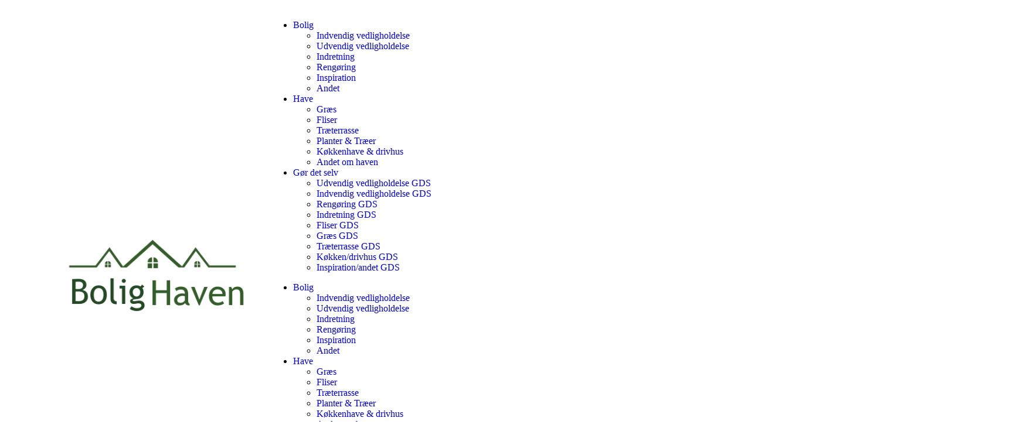

--- FILE ---
content_type: text/html; charset=UTF-8
request_url: https://www.bolighaven.dk/salvie-dyrkning-pleje-og-anvendelse/
body_size: 21717
content:
<!doctype html>
<html dir="ltr" lang="da-DK" prefix="og: https://ogp.me/ns#">
<head>
	<meta charset="UTF-8">
	<meta name="viewport" content="width=device-width, initial-scale=1">
	<link rel="profile" href="https://gmpg.org/xfn/11">
	<title>Dyrkning, Pleje og Anvendelse af Salvie: Alt du skal vide</title>

		<!-- All in One SEO Pro 4.8.6 - aioseo.com -->
	<meta name="description" content="Alt om dyrkning og pleje af salvie, fra plantning og vanding til beskæring. Oplev de mange muligheder, som russisk salvie, salvie som krydderurt og salvie te." />
	<meta name="robots" content="max-image-preview:large" />
	<meta name="author" content="Daniel Markvad"/>
	<link rel="canonical" href="https://www.bolighaven.dk/salvie-dyrkning-pleje-og-anvendelse/" />
	<meta name="generator" content="All in One SEO Pro (AIOSEO) 4.8.6" />
		<meta property="og:locale" content="da_DK" />
		<meta property="og:site_name" content="bolighaven.dk -" />
		<meta property="og:type" content="article" />
		<meta property="og:title" content="Dyrkning, Pleje og Anvendelse af Salvie: Alt du skal vide" />
		<meta property="og:description" content="Alt om dyrkning og pleje af salvie, fra plantning og vanding til beskæring. Oplev de mange muligheder, som russisk salvie, salvie som krydderurt og salvie te." />
		<meta property="og:url" content="https://www.bolighaven.dk/salvie-dyrkning-pleje-og-anvendelse/" />
		<meta property="og:image" content="https://usercontent.one/wp/www.bolighaven.dk/wp-content/uploads/2024/03/IMG_4196.png?media=1731088403" />
		<meta property="og:image:secure_url" content="https://usercontent.one/wp/www.bolighaven.dk/wp-content/uploads/2024/03/IMG_4196.png?media=1731088403" />
		<meta property="article:published_time" content="2024-07-23T19:09:54+00:00" />
		<meta property="article:modified_time" content="2024-08-13T19:57:57+00:00" />
		<meta name="twitter:card" content="summary_large_image" />
		<meta name="twitter:title" content="Dyrkning, Pleje og Anvendelse af Salvie: Alt du skal vide" />
		<meta name="twitter:description" content="Alt om dyrkning og pleje af salvie, fra plantning og vanding til beskæring. Oplev de mange muligheder, som russisk salvie, salvie som krydderurt og salvie te." />
		<meta name="twitter:image" content="https://usercontent.one/wp/www.bolighaven.dk/wp-content/uploads/2024/03/IMG_4196.png?media=1731088403" />
		<script type="application/ld+json" class="aioseo-schema">
			{"@context":"https:\/\/schema.org","@graph":[{"@type":"BlogPosting","@id":"https:\/\/www.bolighaven.dk\/salvie-dyrkning-pleje-og-anvendelse\/#blogposting","name":"Dyrkning, Pleje og Anvendelse af Salvie: Alt du skal vide","headline":"Salvie: Dyrkning, Pleje og Anvendelse","author":{"@id":"https:\/\/www.bolighaven.dk\/author\/daniel\/#author"},"publisher":{"@id":"https:\/\/www.bolighaven.dk\/#organization"},"image":{"@type":"ImageObject","url":"https:\/\/www.bolighaven.dk\/wp-content\/uploads\/2024\/07\/sage-2023-11-27-05-36-32-utc-scaled.jpg","width":2560,"height":1707,"caption":"Fresh green sage salvia leaves close up"},"datePublished":"2024-07-23T21:09:54+02:00","dateModified":"2024-08-13T21:57:57+02:00","inLanguage":"da-DK","mainEntityOfPage":{"@id":"https:\/\/www.bolighaven.dk\/salvie-dyrkning-pleje-og-anvendelse\/#webpage"},"isPartOf":{"@id":"https:\/\/www.bolighaven.dk\/salvie-dyrkning-pleje-og-anvendelse\/#webpage"},"articleSection":"Have, K\u00f8kkenhave\/Drivhus, Planter &amp; Tr\u00e6er"},{"@type":"BreadcrumbList","@id":"https:\/\/www.bolighaven.dk\/salvie-dyrkning-pleje-og-anvendelse\/#breadcrumblist","itemListElement":[{"@type":"ListItem","@id":"https:\/\/www.bolighaven.dk#listItem","position":1,"name":"Hjem","item":"https:\/\/www.bolighaven.dk","nextItem":{"@type":"ListItem","@id":"https:\/\/www.bolighaven.dk\/category\/have-kategori\/#listItem","name":"Have"}},{"@type":"ListItem","@id":"https:\/\/www.bolighaven.dk\/category\/have-kategori\/#listItem","position":2,"name":"Have","item":"https:\/\/www.bolighaven.dk\/category\/have-kategori\/","nextItem":{"@type":"ListItem","@id":"https:\/\/www.bolighaven.dk\/salvie-dyrkning-pleje-og-anvendelse\/#listItem","name":"Salvie: Dyrkning, Pleje og Anvendelse"},"previousItem":{"@type":"ListItem","@id":"https:\/\/www.bolighaven.dk#listItem","name":"Hjem"}},{"@type":"ListItem","@id":"https:\/\/www.bolighaven.dk\/salvie-dyrkning-pleje-og-anvendelse\/#listItem","position":3,"name":"Salvie: Dyrkning, Pleje og Anvendelse","previousItem":{"@type":"ListItem","@id":"https:\/\/www.bolighaven.dk\/category\/have-kategori\/#listItem","name":"Have"}}]},{"@type":"Organization","@id":"https:\/\/www.bolighaven.dk\/#organization","name":"bolighaven.dk","url":"https:\/\/www.bolighaven.dk\/","logo":{"@type":"ImageObject","url":"https:\/\/www.bolighaven.dk\/wp-content\/uploads\/2024\/03\/IMG_4196.png","@id":"https:\/\/www.bolighaven.dk\/salvie-dyrkning-pleje-og-anvendelse\/#organizationLogo","width":2560,"height":2560},"image":{"@id":"https:\/\/www.bolighaven.dk\/salvie-dyrkning-pleje-og-anvendelse\/#organizationLogo"}},{"@type":"Person","@id":"https:\/\/www.bolighaven.dk\/author\/daniel\/#author","url":"https:\/\/www.bolighaven.dk\/author\/daniel\/","name":"Daniel Markvad","image":{"@type":"ImageObject","@id":"https:\/\/www.bolighaven.dk\/salvie-dyrkning-pleje-og-anvendelse\/#authorImage","url":"https:\/\/secure.gravatar.com\/avatar\/f9149b766e10230fc3984bc566880b27b26432b0be52f244f4c26a3a26239e8b?s=96&d=mm&r=g","width":96,"height":96,"caption":"Daniel Markvad"},"sameAs":["https:\/\/www.instagram.com\/danielmarkvad\/","https:\/\/www.linkedin.com\/in\/danielmarkvad\/","https:\/\/www.rensfliser.dk\/author\/daniel\/"]},{"@type":"WebPage","@id":"https:\/\/www.bolighaven.dk\/salvie-dyrkning-pleje-og-anvendelse\/#webpage","url":"https:\/\/www.bolighaven.dk\/salvie-dyrkning-pleje-og-anvendelse\/","name":"Dyrkning, Pleje og Anvendelse af Salvie: Alt du skal vide","description":"Alt om dyrkning og pleje af salvie, fra plantning og vanding til besk\u00e6ring. Oplev de mange muligheder, som russisk salvie, salvie som krydderurt og salvie te.","inLanguage":"da-DK","isPartOf":{"@id":"https:\/\/www.bolighaven.dk\/#website"},"breadcrumb":{"@id":"https:\/\/www.bolighaven.dk\/salvie-dyrkning-pleje-og-anvendelse\/#breadcrumblist"},"author":{"@id":"https:\/\/www.bolighaven.dk\/author\/daniel\/#author"},"creator":{"@id":"https:\/\/www.bolighaven.dk\/author\/daniel\/#author"},"image":{"@type":"ImageObject","url":"https:\/\/www.bolighaven.dk\/wp-content\/uploads\/2024\/07\/sage-2023-11-27-05-36-32-utc-scaled.jpg","@id":"https:\/\/www.bolighaven.dk\/salvie-dyrkning-pleje-og-anvendelse\/#mainImage","width":2560,"height":1707,"caption":"Fresh green sage salvia leaves close up"},"primaryImageOfPage":{"@id":"https:\/\/www.bolighaven.dk\/salvie-dyrkning-pleje-og-anvendelse\/#mainImage"},"datePublished":"2024-07-23T21:09:54+02:00","dateModified":"2024-08-13T21:57:57+02:00"},{"@type":"WebSite","@id":"https:\/\/www.bolighaven.dk\/#website","url":"https:\/\/www.bolighaven.dk\/","name":"bolighaven.dk","inLanguage":"da-DK","publisher":{"@id":"https:\/\/www.bolighaven.dk\/#organization"}}]}
		</script>
		<!-- All in One SEO Pro -->

<link rel='dns-prefetch' href='//www.googletagmanager.com' />
<link rel='dns-prefetch' href='//pagead2.googlesyndication.com' />
<link rel="alternate" type="application/rss+xml" title="bolighaven.dk &raquo; Feed" href="https://www.bolighaven.dk/feed/" />
<link rel="alternate" type="application/rss+xml" title="bolighaven.dk &raquo;-kommentar-feed" href="https://www.bolighaven.dk/comments/feed/" />
<link rel="alternate" type="application/rss+xml" title="bolighaven.dk &raquo; Salvie: Dyrkning, Pleje og Anvendelse-kommentar-feed" href="https://www.bolighaven.dk/salvie-dyrkning-pleje-og-anvendelse/feed/" />
<link rel="alternate" title="oEmbed (JSON)" type="application/json+oembed" href="https://www.bolighaven.dk/wp-json/oembed/1.0/embed?url=https%3A%2F%2Fwww.bolighaven.dk%2Fsalvie-dyrkning-pleje-og-anvendelse%2F" />
<link rel="alternate" title="oEmbed (XML)" type="text/xml+oembed" href="https://www.bolighaven.dk/wp-json/oembed/1.0/embed?url=https%3A%2F%2Fwww.bolighaven.dk%2Fsalvie-dyrkning-pleje-og-anvendelse%2F&#038;format=xml" />
		<!-- This site uses the Google Analytics by MonsterInsights plugin v9.11.1 - Using Analytics tracking - https://www.monsterinsights.com/ -->
		<!-- Note: MonsterInsights is not currently configured on this site. The site owner needs to authenticate with Google Analytics in the MonsterInsights settings panel. -->
					<!-- No tracking code set -->
				<!-- / Google Analytics by MonsterInsights -->
		<style id='wp-img-auto-sizes-contain-inline-css'>
img:is([sizes=auto i],[sizes^="auto," i]){contain-intrinsic-size:3000px 1500px}
/*# sourceURL=wp-img-auto-sizes-contain-inline-css */
</style>
<style id='wp-emoji-styles-inline-css'>

	img.wp-smiley, img.emoji {
		display: inline !important;
		border: none !important;
		box-shadow: none !important;
		height: 1em !important;
		width: 1em !important;
		margin: 0 0.07em !important;
		vertical-align: -0.1em !important;
		background: none !important;
		padding: 0 !important;
	}
/*# sourceURL=wp-emoji-styles-inline-css */
</style>
<style id='global-styles-inline-css'>
:root{--wp--preset--aspect-ratio--square: 1;--wp--preset--aspect-ratio--4-3: 4/3;--wp--preset--aspect-ratio--3-4: 3/4;--wp--preset--aspect-ratio--3-2: 3/2;--wp--preset--aspect-ratio--2-3: 2/3;--wp--preset--aspect-ratio--16-9: 16/9;--wp--preset--aspect-ratio--9-16: 9/16;--wp--preset--color--black: #000000;--wp--preset--color--cyan-bluish-gray: #abb8c3;--wp--preset--color--white: #ffffff;--wp--preset--color--pale-pink: #f78da7;--wp--preset--color--vivid-red: #cf2e2e;--wp--preset--color--luminous-vivid-orange: #ff6900;--wp--preset--color--luminous-vivid-amber: #fcb900;--wp--preset--color--light-green-cyan: #7bdcb5;--wp--preset--color--vivid-green-cyan: #00d084;--wp--preset--color--pale-cyan-blue: #8ed1fc;--wp--preset--color--vivid-cyan-blue: #0693e3;--wp--preset--color--vivid-purple: #9b51e0;--wp--preset--gradient--vivid-cyan-blue-to-vivid-purple: linear-gradient(135deg,rgb(6,147,227) 0%,rgb(155,81,224) 100%);--wp--preset--gradient--light-green-cyan-to-vivid-green-cyan: linear-gradient(135deg,rgb(122,220,180) 0%,rgb(0,208,130) 100%);--wp--preset--gradient--luminous-vivid-amber-to-luminous-vivid-orange: linear-gradient(135deg,rgb(252,185,0) 0%,rgb(255,105,0) 100%);--wp--preset--gradient--luminous-vivid-orange-to-vivid-red: linear-gradient(135deg,rgb(255,105,0) 0%,rgb(207,46,46) 100%);--wp--preset--gradient--very-light-gray-to-cyan-bluish-gray: linear-gradient(135deg,rgb(238,238,238) 0%,rgb(169,184,195) 100%);--wp--preset--gradient--cool-to-warm-spectrum: linear-gradient(135deg,rgb(74,234,220) 0%,rgb(151,120,209) 20%,rgb(207,42,186) 40%,rgb(238,44,130) 60%,rgb(251,105,98) 80%,rgb(254,248,76) 100%);--wp--preset--gradient--blush-light-purple: linear-gradient(135deg,rgb(255,206,236) 0%,rgb(152,150,240) 100%);--wp--preset--gradient--blush-bordeaux: linear-gradient(135deg,rgb(254,205,165) 0%,rgb(254,45,45) 50%,rgb(107,0,62) 100%);--wp--preset--gradient--luminous-dusk: linear-gradient(135deg,rgb(255,203,112) 0%,rgb(199,81,192) 50%,rgb(65,88,208) 100%);--wp--preset--gradient--pale-ocean: linear-gradient(135deg,rgb(255,245,203) 0%,rgb(182,227,212) 50%,rgb(51,167,181) 100%);--wp--preset--gradient--electric-grass: linear-gradient(135deg,rgb(202,248,128) 0%,rgb(113,206,126) 100%);--wp--preset--gradient--midnight: linear-gradient(135deg,rgb(2,3,129) 0%,rgb(40,116,252) 100%);--wp--preset--font-size--small: 13px;--wp--preset--font-size--medium: 20px;--wp--preset--font-size--large: 36px;--wp--preset--font-size--x-large: 42px;--wp--preset--spacing--20: 0.44rem;--wp--preset--spacing--30: 0.67rem;--wp--preset--spacing--40: 1rem;--wp--preset--spacing--50: 1.5rem;--wp--preset--spacing--60: 2.25rem;--wp--preset--spacing--70: 3.38rem;--wp--preset--spacing--80: 5.06rem;--wp--preset--shadow--natural: 6px 6px 9px rgba(0, 0, 0, 0.2);--wp--preset--shadow--deep: 12px 12px 50px rgba(0, 0, 0, 0.4);--wp--preset--shadow--sharp: 6px 6px 0px rgba(0, 0, 0, 0.2);--wp--preset--shadow--outlined: 6px 6px 0px -3px rgb(255, 255, 255), 6px 6px rgb(0, 0, 0);--wp--preset--shadow--crisp: 6px 6px 0px rgb(0, 0, 0);}:root { --wp--style--global--content-size: 800px;--wp--style--global--wide-size: 1200px; }:where(body) { margin: 0; }.wp-site-blocks > .alignleft { float: left; margin-right: 2em; }.wp-site-blocks > .alignright { float: right; margin-left: 2em; }.wp-site-blocks > .aligncenter { justify-content: center; margin-left: auto; margin-right: auto; }:where(.wp-site-blocks) > * { margin-block-start: 24px; margin-block-end: 0; }:where(.wp-site-blocks) > :first-child { margin-block-start: 0; }:where(.wp-site-blocks) > :last-child { margin-block-end: 0; }:root { --wp--style--block-gap: 24px; }:root :where(.is-layout-flow) > :first-child{margin-block-start: 0;}:root :where(.is-layout-flow) > :last-child{margin-block-end: 0;}:root :where(.is-layout-flow) > *{margin-block-start: 24px;margin-block-end: 0;}:root :where(.is-layout-constrained) > :first-child{margin-block-start: 0;}:root :where(.is-layout-constrained) > :last-child{margin-block-end: 0;}:root :where(.is-layout-constrained) > *{margin-block-start: 24px;margin-block-end: 0;}:root :where(.is-layout-flex){gap: 24px;}:root :where(.is-layout-grid){gap: 24px;}.is-layout-flow > .alignleft{float: left;margin-inline-start: 0;margin-inline-end: 2em;}.is-layout-flow > .alignright{float: right;margin-inline-start: 2em;margin-inline-end: 0;}.is-layout-flow > .aligncenter{margin-left: auto !important;margin-right: auto !important;}.is-layout-constrained > .alignleft{float: left;margin-inline-start: 0;margin-inline-end: 2em;}.is-layout-constrained > .alignright{float: right;margin-inline-start: 2em;margin-inline-end: 0;}.is-layout-constrained > .aligncenter{margin-left: auto !important;margin-right: auto !important;}.is-layout-constrained > :where(:not(.alignleft):not(.alignright):not(.alignfull)){max-width: var(--wp--style--global--content-size);margin-left: auto !important;margin-right: auto !important;}.is-layout-constrained > .alignwide{max-width: var(--wp--style--global--wide-size);}body .is-layout-flex{display: flex;}.is-layout-flex{flex-wrap: wrap;align-items: center;}.is-layout-flex > :is(*, div){margin: 0;}body .is-layout-grid{display: grid;}.is-layout-grid > :is(*, div){margin: 0;}body{padding-top: 0px;padding-right: 0px;padding-bottom: 0px;padding-left: 0px;}a:where(:not(.wp-element-button)){text-decoration: underline;}:root :where(.wp-element-button, .wp-block-button__link){background-color: #32373c;border-width: 0;color: #fff;font-family: inherit;font-size: inherit;font-style: inherit;font-weight: inherit;letter-spacing: inherit;line-height: inherit;padding-top: calc(0.667em + 2px);padding-right: calc(1.333em + 2px);padding-bottom: calc(0.667em + 2px);padding-left: calc(1.333em + 2px);text-decoration: none;text-transform: inherit;}.has-black-color{color: var(--wp--preset--color--black) !important;}.has-cyan-bluish-gray-color{color: var(--wp--preset--color--cyan-bluish-gray) !important;}.has-white-color{color: var(--wp--preset--color--white) !important;}.has-pale-pink-color{color: var(--wp--preset--color--pale-pink) !important;}.has-vivid-red-color{color: var(--wp--preset--color--vivid-red) !important;}.has-luminous-vivid-orange-color{color: var(--wp--preset--color--luminous-vivid-orange) !important;}.has-luminous-vivid-amber-color{color: var(--wp--preset--color--luminous-vivid-amber) !important;}.has-light-green-cyan-color{color: var(--wp--preset--color--light-green-cyan) !important;}.has-vivid-green-cyan-color{color: var(--wp--preset--color--vivid-green-cyan) !important;}.has-pale-cyan-blue-color{color: var(--wp--preset--color--pale-cyan-blue) !important;}.has-vivid-cyan-blue-color{color: var(--wp--preset--color--vivid-cyan-blue) !important;}.has-vivid-purple-color{color: var(--wp--preset--color--vivid-purple) !important;}.has-black-background-color{background-color: var(--wp--preset--color--black) !important;}.has-cyan-bluish-gray-background-color{background-color: var(--wp--preset--color--cyan-bluish-gray) !important;}.has-white-background-color{background-color: var(--wp--preset--color--white) !important;}.has-pale-pink-background-color{background-color: var(--wp--preset--color--pale-pink) !important;}.has-vivid-red-background-color{background-color: var(--wp--preset--color--vivid-red) !important;}.has-luminous-vivid-orange-background-color{background-color: var(--wp--preset--color--luminous-vivid-orange) !important;}.has-luminous-vivid-amber-background-color{background-color: var(--wp--preset--color--luminous-vivid-amber) !important;}.has-light-green-cyan-background-color{background-color: var(--wp--preset--color--light-green-cyan) !important;}.has-vivid-green-cyan-background-color{background-color: var(--wp--preset--color--vivid-green-cyan) !important;}.has-pale-cyan-blue-background-color{background-color: var(--wp--preset--color--pale-cyan-blue) !important;}.has-vivid-cyan-blue-background-color{background-color: var(--wp--preset--color--vivid-cyan-blue) !important;}.has-vivid-purple-background-color{background-color: var(--wp--preset--color--vivid-purple) !important;}.has-black-border-color{border-color: var(--wp--preset--color--black) !important;}.has-cyan-bluish-gray-border-color{border-color: var(--wp--preset--color--cyan-bluish-gray) !important;}.has-white-border-color{border-color: var(--wp--preset--color--white) !important;}.has-pale-pink-border-color{border-color: var(--wp--preset--color--pale-pink) !important;}.has-vivid-red-border-color{border-color: var(--wp--preset--color--vivid-red) !important;}.has-luminous-vivid-orange-border-color{border-color: var(--wp--preset--color--luminous-vivid-orange) !important;}.has-luminous-vivid-amber-border-color{border-color: var(--wp--preset--color--luminous-vivid-amber) !important;}.has-light-green-cyan-border-color{border-color: var(--wp--preset--color--light-green-cyan) !important;}.has-vivid-green-cyan-border-color{border-color: var(--wp--preset--color--vivid-green-cyan) !important;}.has-pale-cyan-blue-border-color{border-color: var(--wp--preset--color--pale-cyan-blue) !important;}.has-vivid-cyan-blue-border-color{border-color: var(--wp--preset--color--vivid-cyan-blue) !important;}.has-vivid-purple-border-color{border-color: var(--wp--preset--color--vivid-purple) !important;}.has-vivid-cyan-blue-to-vivid-purple-gradient-background{background: var(--wp--preset--gradient--vivid-cyan-blue-to-vivid-purple) !important;}.has-light-green-cyan-to-vivid-green-cyan-gradient-background{background: var(--wp--preset--gradient--light-green-cyan-to-vivid-green-cyan) !important;}.has-luminous-vivid-amber-to-luminous-vivid-orange-gradient-background{background: var(--wp--preset--gradient--luminous-vivid-amber-to-luminous-vivid-orange) !important;}.has-luminous-vivid-orange-to-vivid-red-gradient-background{background: var(--wp--preset--gradient--luminous-vivid-orange-to-vivid-red) !important;}.has-very-light-gray-to-cyan-bluish-gray-gradient-background{background: var(--wp--preset--gradient--very-light-gray-to-cyan-bluish-gray) !important;}.has-cool-to-warm-spectrum-gradient-background{background: var(--wp--preset--gradient--cool-to-warm-spectrum) !important;}.has-blush-light-purple-gradient-background{background: var(--wp--preset--gradient--blush-light-purple) !important;}.has-blush-bordeaux-gradient-background{background: var(--wp--preset--gradient--blush-bordeaux) !important;}.has-luminous-dusk-gradient-background{background: var(--wp--preset--gradient--luminous-dusk) !important;}.has-pale-ocean-gradient-background{background: var(--wp--preset--gradient--pale-ocean) !important;}.has-electric-grass-gradient-background{background: var(--wp--preset--gradient--electric-grass) !important;}.has-midnight-gradient-background{background: var(--wp--preset--gradient--midnight) !important;}.has-small-font-size{font-size: var(--wp--preset--font-size--small) !important;}.has-medium-font-size{font-size: var(--wp--preset--font-size--medium) !important;}.has-large-font-size{font-size: var(--wp--preset--font-size--large) !important;}.has-x-large-font-size{font-size: var(--wp--preset--font-size--x-large) !important;}
:root :where(.wp-block-pullquote){font-size: 1.5em;line-height: 1.6;}
/*# sourceURL=global-styles-inline-css */
</style>
<link rel='stylesheet' id='hello-elementor-css' href='https://usercontent.one/wp/www.bolighaven.dk/wp-content/themes/hello-elementor/assets/css/reset.css?ver=3.4.4&media=1731088403' media='all' />
<link rel='stylesheet' id='hello-elementor-theme-style-css' href='https://usercontent.one/wp/www.bolighaven.dk/wp-content/themes/hello-elementor/assets/css/theme.css?ver=3.4.4&media=1731088403' media='all' />
<link rel='stylesheet' id='hello-elementor-header-footer-css' href='https://usercontent.one/wp/www.bolighaven.dk/wp-content/themes/hello-elementor/assets/css/header-footer.css?ver=3.4.4&media=1731088403' media='all' />
<link rel='stylesheet' id='elementor-frontend-css' href='https://usercontent.one/wp/www.bolighaven.dk/wp-content/plugins/elementor/assets/css/frontend.min.css?ver=3.33.4&media=1731088403' media='all' />
<link rel='stylesheet' id='elementor-post-5-css' href='https://usercontent.one/wp/www.bolighaven.dk/wp-content/uploads/elementor/css/post-5.css?media=1731088403?ver=1767719761' media='all' />
<link rel='stylesheet' id='widget-image-css' href='https://usercontent.one/wp/www.bolighaven.dk/wp-content/plugins/elementor/assets/css/widget-image.min.css?ver=3.33.4&media=1731088403' media='all' />
<link rel='stylesheet' id='widget-nav-menu-css' href='https://usercontent.one/wp/www.bolighaven.dk/wp-content/plugins/elementor-pro/assets/css/widget-nav-menu.min.css?ver=3.33.2&media=1731088403' media='all' />
<link rel='stylesheet' id='e-sticky-css' href='https://usercontent.one/wp/www.bolighaven.dk/wp-content/plugins/elementor-pro/assets/css/modules/sticky.min.css?ver=3.33.2&media=1731088403' media='all' />
<link rel='stylesheet' id='widget-image-box-css' href='https://usercontent.one/wp/www.bolighaven.dk/wp-content/plugins/elementor/assets/css/widget-image-box.min.css?ver=3.33.4&media=1731088403' media='all' />
<link rel='stylesheet' id='widget-heading-css' href='https://usercontent.one/wp/www.bolighaven.dk/wp-content/plugins/elementor/assets/css/widget-heading.min.css?ver=3.33.4&media=1731088403' media='all' />
<link rel='stylesheet' id='widget-icon-list-css' href='https://usercontent.one/wp/www.bolighaven.dk/wp-content/plugins/elementor/assets/css/widget-icon-list.min.css?ver=3.33.4&media=1731088403' media='all' />
<link rel='stylesheet' id='e-animation-shrink-css' href='https://usercontent.one/wp/www.bolighaven.dk/wp-content/plugins/elementor/assets/lib/animations/styles/e-animation-shrink.min.css?ver=3.33.4&media=1731088403' media='all' />
<link rel='stylesheet' id='widget-social-icons-css' href='https://usercontent.one/wp/www.bolighaven.dk/wp-content/plugins/elementor/assets/css/widget-social-icons.min.css?ver=3.33.4&media=1731088403' media='all' />
<link rel='stylesheet' id='e-apple-webkit-css' href='https://usercontent.one/wp/www.bolighaven.dk/wp-content/plugins/elementor/assets/css/conditionals/apple-webkit.min.css?ver=3.33.4&media=1731088403' media='all' />
<link rel='stylesheet' id='widget-form-css' href='https://usercontent.one/wp/www.bolighaven.dk/wp-content/plugins/elementor-pro/assets/css/widget-form.min.css?ver=3.33.2&media=1731088403' media='all' />
<link rel='stylesheet' id='widget-spacer-css' href='https://usercontent.one/wp/www.bolighaven.dk/wp-content/plugins/elementor/assets/css/widget-spacer.min.css?ver=3.33.4&media=1731088403' media='all' />
<link rel='stylesheet' id='e-shapes-css' href='https://usercontent.one/wp/www.bolighaven.dk/wp-content/plugins/elementor/assets/css/conditionals/shapes.min.css?ver=3.33.4&media=1731088403' media='all' />
<link rel='stylesheet' id='swiper-css' href='https://usercontent.one/wp/www.bolighaven.dk/wp-content/plugins/elementor/assets/lib/swiper/v8/css/swiper.min.css?ver=8.4.5&media=1731088403' media='all' />
<link rel='stylesheet' id='e-swiper-css' href='https://usercontent.one/wp/www.bolighaven.dk/wp-content/plugins/elementor/assets/css/conditionals/e-swiper.min.css?ver=3.33.4&media=1731088403' media='all' />
<link rel='stylesheet' id='widget-post-info-css' href='https://usercontent.one/wp/www.bolighaven.dk/wp-content/plugins/elementor-pro/assets/css/widget-post-info.min.css?ver=3.33.2&media=1731088403' media='all' />
<link rel='stylesheet' id='elementor-icons-shared-0-css' href='https://usercontent.one/wp/www.bolighaven.dk/wp-content/plugins/elementor/assets/lib/font-awesome/css/fontawesome.min.css?ver=5.15.3&media=1731088403' media='all' />
<link rel='stylesheet' id='elementor-icons-fa-regular-css' href='https://usercontent.one/wp/www.bolighaven.dk/wp-content/plugins/elementor/assets/lib/font-awesome/css/regular.min.css?ver=5.15.3&media=1731088403' media='all' />
<link rel='stylesheet' id='elementor-icons-fa-solid-css' href='https://usercontent.one/wp/www.bolighaven.dk/wp-content/plugins/elementor/assets/lib/font-awesome/css/solid.min.css?ver=5.15.3&media=1731088403' media='all' />
<link rel='stylesheet' id='widget-share-buttons-css' href='https://usercontent.one/wp/www.bolighaven.dk/wp-content/plugins/elementor-pro/assets/css/widget-share-buttons.min.css?ver=3.33.2&media=1731088403' media='all' />
<link rel='stylesheet' id='elementor-icons-fa-brands-css' href='https://usercontent.one/wp/www.bolighaven.dk/wp-content/plugins/elementor/assets/lib/font-awesome/css/brands.min.css?ver=5.15.3&media=1731088403' media='all' />
<link rel='stylesheet' id='widget-post-navigation-css' href='https://usercontent.one/wp/www.bolighaven.dk/wp-content/plugins/elementor-pro/assets/css/widget-post-navigation.min.css?ver=3.33.2&media=1731088403' media='all' />
<link rel='stylesheet' id='widget-divider-css' href='https://usercontent.one/wp/www.bolighaven.dk/wp-content/plugins/elementor/assets/css/widget-divider.min.css?ver=3.33.4&media=1731088403' media='all' />
<link rel='stylesheet' id='widget-posts-css' href='https://usercontent.one/wp/www.bolighaven.dk/wp-content/plugins/elementor-pro/assets/css/widget-posts.min.css?ver=3.33.2&media=1731088403' media='all' />
<link rel='stylesheet' id='elementor-icons-css' href='https://usercontent.one/wp/www.bolighaven.dk/wp-content/plugins/elementor/assets/lib/eicons/css/elementor-icons.min.css?ver=5.44.0&media=1731088403' media='all' />
<link rel='stylesheet' id='widget-toggle-css' href='https://usercontent.one/wp/www.bolighaven.dk/wp-content/plugins/elementor/assets/css/widget-toggle.min.css?ver=3.33.4&media=1731088403' media='all' />
<link rel='stylesheet' id='elementor-post-3240-css' href='https://usercontent.one/wp/www.bolighaven.dk/wp-content/uploads/elementor/css/post-3240.css?media=1731088403?ver=1767737780' media='all' />
<link rel='stylesheet' id='elementor-post-1660-css' href='https://usercontent.one/wp/www.bolighaven.dk/wp-content/uploads/elementor/css/post-1660.css?media=1731088403?ver=1767719762' media='all' />
<link rel='stylesheet' id='elementor-post-199-css' href='https://usercontent.one/wp/www.bolighaven.dk/wp-content/uploads/elementor/css/post-199.css?media=1731088403?ver=1767719762' media='all' />
<link rel='stylesheet' id='elementor-post-783-css' href='https://usercontent.one/wp/www.bolighaven.dk/wp-content/uploads/elementor/css/post-783.css?media=1731088403?ver=1767737780' media='all' />
<link rel='stylesheet' id='elementor-gf-local-abhayalibre-css' href='https://usercontent.one/wp/www.bolighaven.dk/wp-content/uploads/elementor/google-fonts/css/abhayalibre.css?media=1731088403?ver=1743272000' media='all' />
<link rel='stylesheet' id='elementor-gf-local-robotomono-css' href='https://usercontent.one/wp/www.bolighaven.dk/wp-content/uploads/elementor/google-fonts/css/robotomono.css?media=1731088403?ver=1743272009' media='all' />
<link rel='stylesheet' id='elementor-gf-local-roboto-css' href='https://usercontent.one/wp/www.bolighaven.dk/wp-content/uploads/elementor/google-fonts/css/roboto.css?media=1731088403?ver=1743272026' media='all' />
<link rel='stylesheet' id='elementor-gf-local-karla-css' href='https://usercontent.one/wp/www.bolighaven.dk/wp-content/uploads/elementor/google-fonts/css/karla.css?media=1731088403?ver=1743272029' media='all' />
<link rel='stylesheet' id='elementor-gf-local-merriweather-css' href='https://usercontent.one/wp/www.bolighaven.dk/wp-content/uploads/elementor/google-fonts/css/merriweather.css?media=1731088403?ver=1743272038' media='all' />
<link rel='stylesheet' id='elementor-gf-local-montserrat-css' href='https://usercontent.one/wp/www.bolighaven.dk/wp-content/uploads/elementor/google-fonts/css/montserrat.css?media=1731088403?ver=1743272048' media='all' />
<link rel='stylesheet' id='elementor-gf-local-varelaround-css' href='https://usercontent.one/wp/www.bolighaven.dk/wp-content/uploads/elementor/google-fonts/css/varelaround.css?media=1731088403?ver=1743272048' media='all' />
<link rel='stylesheet' id='elementor-gf-local-poppins-css' href='https://usercontent.one/wp/www.bolighaven.dk/wp-content/uploads/elementor/google-fonts/css/poppins.css?media=1731088403?ver=1743272052' media='all' />
<link rel='stylesheet' id='elementor-gf-local-rubik-css' href='https://usercontent.one/wp/www.bolighaven.dk/wp-content/uploads/elementor/google-fonts/css/rubik.css?media=1731088403?ver=1743367380' media='all' />
<link rel='stylesheet' id='elementor-gf-local-anekodia-css' href='https://usercontent.one/wp/www.bolighaven.dk/wp-content/uploads/elementor/google-fonts/css/anekodia.css?media=1731088403?ver=1743367383' media='all' />
<script src="https://www.bolighaven.dk/wp-includes/js/jquery/jquery.min.js?ver=3.7.1" id="jquery-core-js"></script>
<script src="https://www.bolighaven.dk/wp-includes/js/jquery/jquery-migrate.min.js?ver=3.4.1" id="jquery-migrate-js"></script>

<!-- Google tag (gtag.js) snippet added by Site Kit -->
<!-- Google Analytics-snippet tilføjet af Site Kit -->
<script src="https://www.googletagmanager.com/gtag/js?id=GT-MB8R624" id="google_gtagjs-js" async></script>
<script id="google_gtagjs-js-after">
window.dataLayer = window.dataLayer || [];function gtag(){dataLayer.push(arguments);}
gtag("set","linker",{"domains":["www.bolighaven.dk"]});
gtag("js", new Date());
gtag("set", "developer_id.dZTNiMT", true);
gtag("config", "GT-MB8R624");
//# sourceURL=google_gtagjs-js-after
</script>
<link rel="https://api.w.org/" href="https://www.bolighaven.dk/wp-json/" /><link rel="alternate" title="JSON" type="application/json" href="https://www.bolighaven.dk/wp-json/wp/v2/posts/3240" /><link rel="EditURI" type="application/rsd+xml" title="RSD" href="https://www.bolighaven.dk/xmlrpc.php?rsd" />
<meta name="generator" content="WordPress 6.9" />
<link rel='shortlink' href='https://www.bolighaven.dk/?p=3240' />
<meta name="generator" content="Site Kit by Google 1.168.0" /><script id="CookieConsent" src="https://policy.app.cookieinformation.com/uc.js"
    data-culture="DA" data-gcm-version="2.0" type="text/javascript"></script>
<script async src="https://pagead2.googlesyndication.com/pagead/js/adsbygoogle.js?client=ca-pub-8501168502519232"
     crossorigin="anonymous"></script> <style>[class*=" icon-oc-"],[class^=icon-oc-]{speak:none;font-style:normal;font-weight:400;font-variant:normal;text-transform:none;line-height:1;-webkit-font-smoothing:antialiased;-moz-osx-font-smoothing:grayscale}.icon-oc-one-com-white-32px-fill:before{content:"901"}.icon-oc-one-com:before{content:"900"}#one-com-icon,.toplevel_page_onecom-wp .wp-menu-image{speak:none;display:flex;align-items:center;justify-content:center;text-transform:none;line-height:1;-webkit-font-smoothing:antialiased;-moz-osx-font-smoothing:grayscale}.onecom-wp-admin-bar-item>a,.toplevel_page_onecom-wp>.wp-menu-name{font-size:16px;font-weight:400;line-height:1}.toplevel_page_onecom-wp>.wp-menu-name img{width:69px;height:9px;}.wp-submenu-wrap.wp-submenu>.wp-submenu-head>img{width:88px;height:auto}.onecom-wp-admin-bar-item>a img{height:7px!important}.onecom-wp-admin-bar-item>a img,.toplevel_page_onecom-wp>.wp-menu-name img{opacity:.8}.onecom-wp-admin-bar-item.hover>a img,.toplevel_page_onecom-wp.wp-has-current-submenu>.wp-menu-name img,li.opensub>a.toplevel_page_onecom-wp>.wp-menu-name img{opacity:1}#one-com-icon:before,.onecom-wp-admin-bar-item>a:before,.toplevel_page_onecom-wp>.wp-menu-image:before{content:'';position:static!important;background-color:rgba(240,245,250,.4);border-radius:102px;width:18px;height:18px;padding:0!important}.onecom-wp-admin-bar-item>a:before{width:14px;height:14px}.onecom-wp-admin-bar-item.hover>a:before,.toplevel_page_onecom-wp.opensub>a>.wp-menu-image:before,.toplevel_page_onecom-wp.wp-has-current-submenu>.wp-menu-image:before{background-color:#76b82a}.onecom-wp-admin-bar-item>a{display:inline-flex!important;align-items:center;justify-content:center}#one-com-logo-wrapper{font-size:4em}#one-com-icon{vertical-align:middle}.imagify-welcome{display:none !important;}</style>
<!-- Google AdSense meta tags added by Site Kit -->
<meta name="google-adsense-platform-account" content="ca-host-pub-2644536267352236">
<meta name="google-adsense-platform-domain" content="sitekit.withgoogle.com">
<!-- End Google AdSense meta tags added by Site Kit -->
<meta name="generator" content="Elementor 3.33.4; features: additional_custom_breakpoints; settings: css_print_method-external, google_font-enabled, font_display-swap">
			<style>
				.e-con.e-parent:nth-of-type(n+4):not(.e-lazyloaded):not(.e-no-lazyload),
				.e-con.e-parent:nth-of-type(n+4):not(.e-lazyloaded):not(.e-no-lazyload) * {
					background-image: none !important;
				}
				@media screen and (max-height: 1024px) {
					.e-con.e-parent:nth-of-type(n+3):not(.e-lazyloaded):not(.e-no-lazyload),
					.e-con.e-parent:nth-of-type(n+3):not(.e-lazyloaded):not(.e-no-lazyload) * {
						background-image: none !important;
					}
				}
				@media screen and (max-height: 640px) {
					.e-con.e-parent:nth-of-type(n+2):not(.e-lazyloaded):not(.e-no-lazyload),
					.e-con.e-parent:nth-of-type(n+2):not(.e-lazyloaded):not(.e-no-lazyload) * {
						background-image: none !important;
					}
				}
			</style>
			
<!-- Google AdSense-snippet tilføjet af Site Kit -->
<script async src="https://pagead2.googlesyndication.com/pagead/js/adsbygoogle.js?client=ca-pub-8501168502519232&amp;host=ca-host-pub-2644536267352236" crossorigin="anonymous"></script>

<!-- End Google AdSense snippet added by Site Kit -->
<link rel="icon" href="https://usercontent.one/wp/www.bolighaven.dk/wp-content/uploads/2024/03/cropped-IMG_4204-32x32.png?media=1731088403" sizes="32x32" />
<link rel="icon" href="https://usercontent.one/wp/www.bolighaven.dk/wp-content/uploads/2024/03/cropped-IMG_4204-192x192.png?media=1731088403" sizes="192x192" />
<link rel="apple-touch-icon" href="https://usercontent.one/wp/www.bolighaven.dk/wp-content/uploads/2024/03/cropped-IMG_4204-180x180.png?media=1731088403" />
<meta name="msapplication-TileImage" content="https://usercontent.one/wp/www.bolighaven.dk/wp-content/uploads/2024/03/cropped-IMG_4204-270x270.png?media=1731088403" />
</head>
<body class="wp-singular post-template-default single single-post postid-3240 single-format-standard wp-custom-logo wp-embed-responsive wp-theme-hello-elementor hello-elementor-default elementor-default elementor-kit-5 elementor-page elementor-page-3240 elementor-page-783">


<a class="skip-link screen-reader-text" href="#content">Videre til indhold</a>

		<header data-elementor-type="header" data-elementor-id="1660" class="elementor elementor-1660 elementor-location-header" data-elementor-post-type="elementor_library">
					<section class="elementor-section elementor-top-section elementor-element elementor-element-3f11be78 elementor-section-height-min-height elementor-section-boxed elementor-section-height-default elementor-section-items-middle" data-id="3f11be78" data-element_type="section" data-settings="{&quot;background_background&quot;:&quot;classic&quot;,&quot;sticky&quot;:&quot;top&quot;,&quot;sticky_on&quot;:[&quot;desktop&quot;,&quot;tablet&quot;,&quot;mobile&quot;],&quot;sticky_offset&quot;:0,&quot;sticky_effects_offset&quot;:0,&quot;sticky_anchor_link_offset&quot;:0}">
						<div class="elementor-container elementor-column-gap-default">
					<div class="elementor-column elementor-col-33 elementor-top-column elementor-element elementor-element-60faf9ac" data-id="60faf9ac" data-element_type="column">
			<div class="elementor-widget-wrap elementor-element-populated">
						<div class="elementor-element elementor-element-6c15fc83 elementor-widget elementor-widget-image" data-id="6c15fc83" data-element_type="widget" data-widget_type="image.default">
				<div class="elementor-widget-container">
																<a href="https://www.bolighaven.dk">
							<img width="2560" height="2560" src="https://usercontent.one/wp/www.bolighaven.dk/wp-content/uploads/2024/03/IMG_4196.png?media=1731088403" class="attachment-full size-full wp-image-2244" alt="" srcset="https://usercontent.one/wp/www.bolighaven.dk/wp-content/uploads/2024/03/IMG_4196.png?media=1731088403 2560w, https://usercontent.one/wp/www.bolighaven.dk/wp-content/uploads/2024/03/IMG_4196-300x300.png?media=1731088403 300w, https://usercontent.one/wp/www.bolighaven.dk/wp-content/uploads/2024/03/IMG_4196-1024x1024.png?media=1731088403 1024w, https://usercontent.one/wp/www.bolighaven.dk/wp-content/uploads/2024/03/IMG_4196-150x150.png?media=1731088403 150w, https://usercontent.one/wp/www.bolighaven.dk/wp-content/uploads/2024/03/IMG_4196-768x768.png?media=1731088403 768w, https://usercontent.one/wp/www.bolighaven.dk/wp-content/uploads/2024/03/IMG_4196-1536x1536.png?media=1731088403 1536w, https://usercontent.one/wp/www.bolighaven.dk/wp-content/uploads/2024/03/IMG_4196-2048x2048.png?media=1731088403 2048w" sizes="(max-width: 2560px) 100vw, 2560px" />								</a>
															</div>
				</div>
					</div>
		</div>
				<div class="elementor-column elementor-col-33 elementor-top-column elementor-element elementor-element-6e6b00e9" data-id="6e6b00e9" data-element_type="column">
			<div class="elementor-widget-wrap elementor-element-populated">
						<div class="elementor-element elementor-element-5b3f16b0 elementor-nav-menu__align-center elementor-nav-menu--stretch elementor-nav-menu__text-align-center elementor-nav-menu--dropdown-tablet elementor-nav-menu--toggle elementor-nav-menu--burger elementor-widget elementor-widget-nav-menu" data-id="5b3f16b0" data-element_type="widget" data-settings="{&quot;full_width&quot;:&quot;stretch&quot;,&quot;submenu_icon&quot;:{&quot;value&quot;:&quot;&lt;i class=\&quot;\&quot; aria-hidden=\&quot;true\&quot;&gt;&lt;\/i&gt;&quot;,&quot;library&quot;:&quot;&quot;},&quot;layout&quot;:&quot;horizontal&quot;,&quot;toggle&quot;:&quot;burger&quot;}" data-widget_type="nav-menu.default">
				<div class="elementor-widget-container">
								<nav aria-label="Menu" class="elementor-nav-menu--main elementor-nav-menu__container elementor-nav-menu--layout-horizontal e--pointer-underline e--animation-drop-out">
				<ul id="menu-1-5b3f16b0" class="elementor-nav-menu"><li class="menu-item menu-item-type-post_type menu-item-object-page menu-item-has-children menu-item-84"><a href="https://www.bolighaven.dk/bolig/" class="elementor-item">Bolig</a>
<ul class="sub-menu elementor-nav-menu--dropdown">
	<li class="menu-item menu-item-type-post_type menu-item-object-page menu-item-384"><a href="https://www.bolighaven.dk/indvendig-vedligholdelse/" class="elementor-sub-item">Indvendig vedligholdelse</a></li>
	<li class="menu-item menu-item-type-post_type menu-item-object-page menu-item-387"><a href="https://www.bolighaven.dk/udvendig-vedligholdelse/" class="elementor-sub-item">Udvendig vedligholdelse</a></li>
	<li class="menu-item menu-item-type-post_type menu-item-object-page menu-item-383"><a href="https://www.bolighaven.dk/indretning/" class="elementor-sub-item">Indretning</a></li>
	<li class="menu-item menu-item-type-post_type menu-item-object-page menu-item-386"><a href="https://www.bolighaven.dk/rengoering/" class="elementor-sub-item">Rengøring</a></li>
	<li class="menu-item menu-item-type-post_type menu-item-object-page menu-item-385"><a href="https://www.bolighaven.dk/inspiration/" class="elementor-sub-item">Inspiration</a></li>
	<li class="menu-item menu-item-type-post_type menu-item-object-page menu-item-382"><a href="https://www.bolighaven.dk/andet/" class="elementor-sub-item">Andet</a></li>
</ul>
</li>
<li class="menu-item menu-item-type-post_type menu-item-object-page menu-item-has-children menu-item-230"><a href="https://www.bolighaven.dk/have/" class="elementor-item">Have</a>
<ul class="sub-menu elementor-nav-menu--dropdown">
	<li class="menu-item menu-item-type-post_type menu-item-object-page menu-item-468"><a href="https://www.bolighaven.dk/graes/" class="elementor-sub-item">Græs</a></li>
	<li class="menu-item menu-item-type-post_type menu-item-object-page menu-item-467"><a href="https://www.bolighaven.dk/fliser/" class="elementor-sub-item">Fliser</a></li>
	<li class="menu-item menu-item-type-post_type menu-item-object-page menu-item-471"><a href="https://www.bolighaven.dk/traeterrasse/" class="elementor-sub-item">Træterrasse</a></li>
	<li class="menu-item menu-item-type-post_type menu-item-object-page menu-item-470"><a href="https://www.bolighaven.dk/planter-traeer/" class="elementor-sub-item">Planter &#038; Træer</a></li>
	<li class="menu-item menu-item-type-post_type menu-item-object-page menu-item-469"><a href="https://www.bolighaven.dk/koekkenhave-drivhus/" class="elementor-sub-item">Køkkenhave &#038; drivhus</a></li>
	<li class="menu-item menu-item-type-post_type menu-item-object-page menu-item-466"><a href="https://www.bolighaven.dk/andet-om-haven/" class="elementor-sub-item">Andet om haven</a></li>
</ul>
</li>
<li class="menu-item menu-item-type-post_type menu-item-object-page menu-item-has-children menu-item-229"><a href="https://www.bolighaven.dk/goer-det-selv/" class="elementor-item">Gør det selv</a>
<ul class="sub-menu elementor-nav-menu--dropdown">
	<li class="menu-item menu-item-type-post_type menu-item-object-page menu-item-580"><a href="https://www.bolighaven.dk/udvendig-vedligholdelse-gds/" class="elementor-sub-item">Udvendig vedligholdelse  GDS</a></li>
	<li class="menu-item menu-item-type-post_type menu-item-object-page menu-item-575"><a href="https://www.bolighaven.dk/indvendig-vedligholdelse-gds/" class="elementor-sub-item">Indvendig vedligholdelse  GDS</a></li>
	<li class="menu-item menu-item-type-post_type menu-item-object-page menu-item-578"><a href="https://www.bolighaven.dk/rengoering-gds/" class="elementor-sub-item">Rengøring  GDS</a></li>
	<li class="menu-item menu-item-type-post_type menu-item-object-page menu-item-574"><a href="https://www.bolighaven.dk/indretning-gds/" class="elementor-sub-item">Indretning GDS</a></li>
	<li class="menu-item menu-item-type-post_type menu-item-object-page menu-item-572"><a href="https://www.bolighaven.dk/fliser-gds/" class="elementor-sub-item">Fliser GDS</a></li>
	<li class="menu-item menu-item-type-post_type menu-item-object-page menu-item-573"><a href="https://www.bolighaven.dk/graes-gds/" class="elementor-sub-item">Græs  GDS</a></li>
	<li class="menu-item menu-item-type-post_type menu-item-object-page menu-item-579"><a href="https://www.bolighaven.dk/terrasse-gds/" class="elementor-sub-item">Træterrasse GDS</a></li>
	<li class="menu-item menu-item-type-post_type menu-item-object-page menu-item-577"><a href="https://www.bolighaven.dk/koekken-drivhus-gds/" class="elementor-sub-item">Køkken/drivhus  GDS</a></li>
	<li class="menu-item menu-item-type-post_type menu-item-object-page menu-item-576"><a href="https://www.bolighaven.dk/inspiration-andet-gds/" class="elementor-sub-item">Inspiration/andet GDS</a></li>
</ul>
</li>
</ul>			</nav>
					<div class="elementor-menu-toggle" role="button" tabindex="0" aria-label="Menuskift" aria-expanded="false">
			<i aria-hidden="true" role="presentation" class="elementor-menu-toggle__icon--open eicon-menu-bar"></i><i aria-hidden="true" role="presentation" class="elementor-menu-toggle__icon--close eicon-close"></i>		</div>
					<nav class="elementor-nav-menu--dropdown elementor-nav-menu__container" aria-hidden="true">
				<ul id="menu-2-5b3f16b0" class="elementor-nav-menu"><li class="menu-item menu-item-type-post_type menu-item-object-page menu-item-has-children menu-item-84"><a href="https://www.bolighaven.dk/bolig/" class="elementor-item" tabindex="-1">Bolig</a>
<ul class="sub-menu elementor-nav-menu--dropdown">
	<li class="menu-item menu-item-type-post_type menu-item-object-page menu-item-384"><a href="https://www.bolighaven.dk/indvendig-vedligholdelse/" class="elementor-sub-item" tabindex="-1">Indvendig vedligholdelse</a></li>
	<li class="menu-item menu-item-type-post_type menu-item-object-page menu-item-387"><a href="https://www.bolighaven.dk/udvendig-vedligholdelse/" class="elementor-sub-item" tabindex="-1">Udvendig vedligholdelse</a></li>
	<li class="menu-item menu-item-type-post_type menu-item-object-page menu-item-383"><a href="https://www.bolighaven.dk/indretning/" class="elementor-sub-item" tabindex="-1">Indretning</a></li>
	<li class="menu-item menu-item-type-post_type menu-item-object-page menu-item-386"><a href="https://www.bolighaven.dk/rengoering/" class="elementor-sub-item" tabindex="-1">Rengøring</a></li>
	<li class="menu-item menu-item-type-post_type menu-item-object-page menu-item-385"><a href="https://www.bolighaven.dk/inspiration/" class="elementor-sub-item" tabindex="-1">Inspiration</a></li>
	<li class="menu-item menu-item-type-post_type menu-item-object-page menu-item-382"><a href="https://www.bolighaven.dk/andet/" class="elementor-sub-item" tabindex="-1">Andet</a></li>
</ul>
</li>
<li class="menu-item menu-item-type-post_type menu-item-object-page menu-item-has-children menu-item-230"><a href="https://www.bolighaven.dk/have/" class="elementor-item" tabindex="-1">Have</a>
<ul class="sub-menu elementor-nav-menu--dropdown">
	<li class="menu-item menu-item-type-post_type menu-item-object-page menu-item-468"><a href="https://www.bolighaven.dk/graes/" class="elementor-sub-item" tabindex="-1">Græs</a></li>
	<li class="menu-item menu-item-type-post_type menu-item-object-page menu-item-467"><a href="https://www.bolighaven.dk/fliser/" class="elementor-sub-item" tabindex="-1">Fliser</a></li>
	<li class="menu-item menu-item-type-post_type menu-item-object-page menu-item-471"><a href="https://www.bolighaven.dk/traeterrasse/" class="elementor-sub-item" tabindex="-1">Træterrasse</a></li>
	<li class="menu-item menu-item-type-post_type menu-item-object-page menu-item-470"><a href="https://www.bolighaven.dk/planter-traeer/" class="elementor-sub-item" tabindex="-1">Planter &#038; Træer</a></li>
	<li class="menu-item menu-item-type-post_type menu-item-object-page menu-item-469"><a href="https://www.bolighaven.dk/koekkenhave-drivhus/" class="elementor-sub-item" tabindex="-1">Køkkenhave &#038; drivhus</a></li>
	<li class="menu-item menu-item-type-post_type menu-item-object-page menu-item-466"><a href="https://www.bolighaven.dk/andet-om-haven/" class="elementor-sub-item" tabindex="-1">Andet om haven</a></li>
</ul>
</li>
<li class="menu-item menu-item-type-post_type menu-item-object-page menu-item-has-children menu-item-229"><a href="https://www.bolighaven.dk/goer-det-selv/" class="elementor-item" tabindex="-1">Gør det selv</a>
<ul class="sub-menu elementor-nav-menu--dropdown">
	<li class="menu-item menu-item-type-post_type menu-item-object-page menu-item-580"><a href="https://www.bolighaven.dk/udvendig-vedligholdelse-gds/" class="elementor-sub-item" tabindex="-1">Udvendig vedligholdelse  GDS</a></li>
	<li class="menu-item menu-item-type-post_type menu-item-object-page menu-item-575"><a href="https://www.bolighaven.dk/indvendig-vedligholdelse-gds/" class="elementor-sub-item" tabindex="-1">Indvendig vedligholdelse  GDS</a></li>
	<li class="menu-item menu-item-type-post_type menu-item-object-page menu-item-578"><a href="https://www.bolighaven.dk/rengoering-gds/" class="elementor-sub-item" tabindex="-1">Rengøring  GDS</a></li>
	<li class="menu-item menu-item-type-post_type menu-item-object-page menu-item-574"><a href="https://www.bolighaven.dk/indretning-gds/" class="elementor-sub-item" tabindex="-1">Indretning GDS</a></li>
	<li class="menu-item menu-item-type-post_type menu-item-object-page menu-item-572"><a href="https://www.bolighaven.dk/fliser-gds/" class="elementor-sub-item" tabindex="-1">Fliser GDS</a></li>
	<li class="menu-item menu-item-type-post_type menu-item-object-page menu-item-573"><a href="https://www.bolighaven.dk/graes-gds/" class="elementor-sub-item" tabindex="-1">Græs  GDS</a></li>
	<li class="menu-item menu-item-type-post_type menu-item-object-page menu-item-579"><a href="https://www.bolighaven.dk/terrasse-gds/" class="elementor-sub-item" tabindex="-1">Træterrasse GDS</a></li>
	<li class="menu-item menu-item-type-post_type menu-item-object-page menu-item-577"><a href="https://www.bolighaven.dk/koekken-drivhus-gds/" class="elementor-sub-item" tabindex="-1">Køkken/drivhus  GDS</a></li>
	<li class="menu-item menu-item-type-post_type menu-item-object-page menu-item-576"><a href="https://www.bolighaven.dk/inspiration-andet-gds/" class="elementor-sub-item" tabindex="-1">Inspiration/andet GDS</a></li>
</ul>
</li>
</ul>			</nav>
						</div>
				</div>
					</div>
		</div>
				<div class="elementor-column elementor-col-33 elementor-top-column elementor-element elementor-element-5c20b0f2" data-id="5c20b0f2" data-element_type="column">
			<div class="elementor-widget-wrap">
							</div>
		</div>
					</div>
		</section>
				</header>
				<div data-elementor-type="single-post" data-elementor-id="783" class="elementor elementor-783 elementor-location-single post-3240 post type-post status-publish format-standard has-post-thumbnail hentry category-have-kategori category-drivhus category-planter" data-elementor-post-type="elementor_library">
					<section class="elementor-section elementor-top-section elementor-element elementor-element-7e555e97 elementor-section-height-min-height elementor-section-items-top elementor-section-full_width elementor-section-stretched elementor-hidden-mobile elementor-section-height-default" data-id="7e555e97" data-element_type="section" data-settings="{&quot;background_background&quot;:&quot;classic&quot;,&quot;shape_divider_bottom&quot;:&quot;waves&quot;,&quot;stretch_section&quot;:&quot;section-stretched&quot;}">
							<div class="elementor-background-overlay"></div>
						<div class="elementor-shape elementor-shape-bottom" aria-hidden="true" data-negative="false">
			<svg xmlns="http://www.w3.org/2000/svg" viewBox="0 0 1000 100" preserveAspectRatio="none">
	<path class="elementor-shape-fill" d="M421.9,6.5c22.6-2.5,51.5,0.4,75.5,5.3c23.6,4.9,70.9,23.5,100.5,35.7c75.8,32.2,133.7,44.5,192.6,49.7
	c23.6,2.1,48.7,3.5,103.4-2.5c54.7-6,106.2-25.6,106.2-25.6V0H0v30.3c0,0,72,32.6,158.4,30.5c39.2-0.7,92.8-6.7,134-22.4
	c21.2-8.1,52.2-18.2,79.7-24.2C399.3,7.9,411.6,7.5,421.9,6.5z"/>
</svg>		</div>
					<div class="elementor-container elementor-column-gap-default">
					<div class="elementor-column elementor-col-100 elementor-top-column elementor-element elementor-element-54988caf" data-id="54988caf" data-element_type="column">
			<div class="elementor-widget-wrap elementor-element-populated">
						<div class="elementor-element elementor-element-28ef20d elementor-widget elementor-widget-spacer" data-id="28ef20d" data-element_type="widget" data-widget_type="spacer.default">
				<div class="elementor-widget-container">
							<div class="elementor-spacer">
			<div class="elementor-spacer-inner"></div>
		</div>
						</div>
				</div>
				<div class="elementor-element elementor-element-31167a4d elementor-hidden-tablet elementor-hidden-mobile elementor-widget elementor-widget-spacer" data-id="31167a4d" data-element_type="widget" data-widget_type="spacer.default">
				<div class="elementor-widget-container">
							<div class="elementor-spacer">
			<div class="elementor-spacer-inner"></div>
		</div>
						</div>
				</div>
					</div>
		</div>
					</div>
		</section>
				<section class="elementor-section elementor-top-section elementor-element elementor-element-448fdd57 elementor-section-boxed elementor-section-height-default elementor-section-height-default" data-id="448fdd57" data-element_type="section">
						<div class="elementor-container elementor-column-gap-default">
					<div class="elementor-column elementor-col-100 elementor-top-column elementor-element elementor-element-51b35b60" data-id="51b35b60" data-element_type="column">
			<div class="elementor-widget-wrap elementor-element-populated">
						<div class="elementor-element elementor-element-11468700 elementor-widget elementor-widget-spacer" data-id="11468700" data-element_type="widget" data-widget_type="spacer.default">
				<div class="elementor-widget-container">
							<div class="elementor-spacer">
			<div class="elementor-spacer-inner"></div>
		</div>
						</div>
				</div>
				<div class="elementor-element elementor-element-0bbc9d7 elementor-hidden-desktop elementor-hidden-tablet elementor-widget elementor-widget-spacer" data-id="0bbc9d7" data-element_type="widget" data-widget_type="spacer.default">
				<div class="elementor-widget-container">
							<div class="elementor-spacer">
			<div class="elementor-spacer-inner"></div>
		</div>
						</div>
				</div>
				<div class="elementor-element elementor-element-20b7c69 elementor-widget elementor-widget-wp-widget-aioseo-breadcrumb-widget" data-id="20b7c69" data-element_type="widget" data-widget_type="wp-widget-aioseo-breadcrumb-widget.default">
				<div class="elementor-widget-container">
					<div class="aioseo-breadcrumbs"><span class="aioseo-breadcrumb">
	<a href="https://www.bolighaven.dk" title="Hjem">Hjem</a>
</span><span class="aioseo-breadcrumb-separator">»</span><span class="aioseo-breadcrumb">
	<a href="https://www.bolighaven.dk/category/have-kategori/" title="Have">Have</a>
</span><span class="aioseo-breadcrumb-separator">»</span><span class="aioseo-breadcrumb">
	Salvie: Dyrkning, Pleje og Anvendelse
</span></div>				</div>
				</div>
				<div class="elementor-element elementor-element-745c577d elementor-widget elementor-widget-theme-post-title elementor-page-title elementor-widget-heading" data-id="745c577d" data-element_type="widget" data-widget_type="theme-post-title.default">
				<div class="elementor-widget-container">
					<h1 class="elementor-heading-title elementor-size-default">Salvie: Dyrkning, Pleje og Anvendelse</h1>				</div>
				</div>
				<div class="elementor-element elementor-element-174a8002 elementor-widget elementor-widget-spacer" data-id="174a8002" data-element_type="widget" data-widget_type="spacer.default">
				<div class="elementor-widget-container">
							<div class="elementor-spacer">
			<div class="elementor-spacer-inner"></div>
		</div>
						</div>
				</div>
				<div class="elementor-element elementor-element-52f52086 elementor-widget elementor-widget-theme-post-featured-image elementor-widget-image" data-id="52f52086" data-element_type="widget" data-widget_type="theme-post-featured-image.default">
				<div class="elementor-widget-container">
															<img width="2560" height="1707" src="https://usercontent.one/wp/www.bolighaven.dk/wp-content/uploads/2024/07/sage-2023-11-27-05-36-32-utc-scaled.jpg?media=1731088403" class="attachment-full size-full wp-image-3241" alt="Salvie plante i krukke" srcset="https://usercontent.one/wp/www.bolighaven.dk/wp-content/uploads/2024/07/sage-2023-11-27-05-36-32-utc-scaled.jpg?media=1731088403 2560w, https://usercontent.one/wp/www.bolighaven.dk/wp-content/uploads/2024/07/sage-2023-11-27-05-36-32-utc-300x200.jpg?media=1731088403 300w, https://usercontent.one/wp/www.bolighaven.dk/wp-content/uploads/2024/07/sage-2023-11-27-05-36-32-utc-1024x683.jpg?media=1731088403 1024w, https://usercontent.one/wp/www.bolighaven.dk/wp-content/uploads/2024/07/sage-2023-11-27-05-36-32-utc-768x512.jpg?media=1731088403 768w, https://usercontent.one/wp/www.bolighaven.dk/wp-content/uploads/2024/07/sage-2023-11-27-05-36-32-utc-1536x1024.jpg?media=1731088403 1536w, https://usercontent.one/wp/www.bolighaven.dk/wp-content/uploads/2024/07/sage-2023-11-27-05-36-32-utc-2048x1365.jpg?media=1731088403 2048w" sizes="(max-width: 2560px) 100vw, 2560px" />															</div>
				</div>
				<div class="elementor-element elementor-element-4606be2c elementor-widget elementor-widget-post-info" data-id="4606be2c" data-element_type="widget" data-widget_type="post-info.default">
				<div class="elementor-widget-container">
							<ul class="elementor-inline-items elementor-icon-list-items elementor-post-info">
								<li class="elementor-icon-list-item elementor-repeater-item-ec378e2 elementor-inline-item" itemprop="author">
						<a href="https://www.bolighaven.dk/author/daniel/">
											<span class="elementor-icon-list-icon">
								<img class="elementor-avatar" src="https://secure.gravatar.com/avatar/f9149b766e10230fc3984bc566880b27b26432b0be52f244f4c26a3a26239e8b?s=96&amp;d=mm&amp;r=g" alt="Picture of Daniel Markvad" loading="lazy">
							</span>
									<span class="elementor-icon-list-text elementor-post-info__item elementor-post-info__item--type-author">
										Daniel Markvad					</span>
									</a>
				</li>
				<li class="elementor-icon-list-item elementor-repeater-item-972e3e8 elementor-inline-item" itemprop="datePublished">
						<a href="https://www.bolighaven.dk/2024/07/23/">
											<span class="elementor-icon-list-icon">
								<i aria-hidden="true" class="fas fa-calendar"></i>							</span>
									<span class="elementor-icon-list-text elementor-post-info__item elementor-post-info__item--type-date">
										<time>23/07/2024</time>					</span>
									</a>
				</li>
				<li class="elementor-icon-list-item elementor-repeater-item-d8d426d elementor-inline-item" itemprop="about">
										<span class="elementor-icon-list-icon">
								<i aria-hidden="true" class="fas fa-tags"></i>							</span>
									<span class="elementor-icon-list-text elementor-post-info__item elementor-post-info__item--type-terms">
										<span class="elementor-post-info__terms-list">
				<a href="https://www.bolighaven.dk/category/have-kategori/" class="elementor-post-info__terms-list-item">Have</a>, <a href="https://www.bolighaven.dk/category/drivhus/" class="elementor-post-info__terms-list-item">Køkkenhave/Drivhus</a>, <a href="https://www.bolighaven.dk/category/planter/" class="elementor-post-info__terms-list-item">Planter &amp; Træer</a>				</span>
					</span>
								</li>
				</ul>
						</div>
				</div>
					</div>
		</div>
					</div>
		</section>
				<section class="elementor-section elementor-top-section elementor-element elementor-element-2ccb5777 elementor-section-boxed elementor-section-height-default elementor-section-height-default" data-id="2ccb5777" data-element_type="section">
						<div class="elementor-container elementor-column-gap-default">
					<div class="elementor-column elementor-col-50 elementor-top-column elementor-element elementor-element-3cd2562f" data-id="3cd2562f" data-element_type="column">
			<div class="elementor-widget-wrap elementor-element-populated">
						<div class="elementor-element elementor-element-1f2809d6 elementor-widget elementor-widget-theme-post-content" data-id="1f2809d6" data-element_type="widget" data-widget_type="theme-post-content.default">
				<div class="elementor-widget-container">
							<div data-elementor-type="wp-post" data-elementor-id="3240" class="elementor elementor-3240" data-elementor-post-type="post">
						<section class="elementor-section elementor-top-section elementor-element elementor-element-a4ce826 elementor-section-boxed elementor-section-height-default elementor-section-height-default" data-id="a4ce826" data-element_type="section">
						<div class="elementor-container elementor-column-gap-default">
					<div class="elementor-column elementor-col-100 elementor-top-column elementor-element elementor-element-3f723df2" data-id="3f723df2" data-element_type="column">
			<div class="elementor-widget-wrap elementor-element-populated">
						<div class="elementor-element elementor-element-48b67b98 elementor-widget elementor-widget-text-editor" data-id="48b67b98" data-element_type="widget" data-widget_type="text-editor.default">
				<div class="elementor-widget-container">
									<p>Salvie (Salvia officinalis) er en alsidig og populær plante, kendt for sin aromatiske duft og mange anvendelsesmuligheder i køkkenet og som medicinsk urt. Denne artikel vil dække, hvordan du dyrker og plejer salvie, samt de forskellige måder, salvie kan bruges på, herunder russisk salvie, som krydderurt, i te og mere.</p>								</div>
				</div>
					</div>
		</div>
					</div>
		</section>
				<section class="elementor-section elementor-top-section elementor-element elementor-element-69679e1 elementor-section-boxed elementor-section-height-default elementor-section-height-default" data-id="69679e1" data-element_type="section">
						<div class="elementor-container elementor-column-gap-default">
					<div class="elementor-column elementor-col-100 elementor-top-column elementor-element elementor-element-e81e1da" data-id="e81e1da" data-element_type="column">
			<div class="elementor-widget-wrap elementor-element-populated">
						<div class="elementor-element elementor-element-e0e36e2 elementor-widget elementor-widget-html" data-id="e0e36e2" data-element_type="widget" data-widget_type="html.default">
				<div class="elementor-widget-container">
					<a href="https://pin.plantorama.dk/t/t?a=1870097770&as=1816931392&t=2&tk=1"><img fetchpriority="high" fetchpriority="high" decoding="async" src="https://track.adtraction.com/t/t?a=1870097770&as=1816931392&t=1&tk=1&i=1" width="930" height="180" border="0"></a>				</div>
				</div>
					</div>
		</div>
					</div>
		</section>
				<section class="elementor-section elementor-top-section elementor-element elementor-element-28ef214 elementor-section-boxed elementor-section-height-default elementor-section-height-default" data-id="28ef214" data-element_type="section">
						<div class="elementor-container elementor-column-gap-default">
					<div class="elementor-column elementor-col-100 elementor-top-column elementor-element elementor-element-ed52fad" data-id="ed52fad" data-element_type="column">
			<div class="elementor-widget-wrap elementor-element-populated">
						<div class="elementor-element elementor-element-bc612bc elementor-widget elementor-widget-text-editor" data-id="bc612bc" data-element_type="widget" data-widget_type="text-editor.default">
				<div class="elementor-widget-container">
									<h2>Dyrkning og Pleje af Salvie</h2><h3><strong>Plantning og Placering</strong></h3><p>Salvie trives bedst i fuld sol og veldrænet jord. Du kan plante salviefrø direkte i jorden om foråret, når jorden er varm, eller forspire dem indendørs i små potter. Det er vigtigt at sikre, at jorden er godt drænet, da for meget fugt kan føre til rodrot. En blanding af sand og kompost kan forbedre dræningen​.</p><ol><li><strong>Valg af placering</strong>: Salvie trives i fuld sol. Hvis din havejord ikke er veldrænet, kan du forbedre den ved at tilsætte sand eller kompost.</li><li><strong>Såning og plantning</strong>: Salviefrø kan sås direkte i jorden eller forspires indendørs. Forspiringsmetoden giver bedre kontrol over spiringsprocessen. Placer 1-2 frø i små potter, dæk dem med jord, og vand jorden, så den er gennemfugtet.</li><li><strong>Plantning på friland</strong>: Når planterne er store nok, kan de plantes direkte ud i haven eller i krukker. Sørg for at plante dem med god afstand, så de har plads til at vokse.</li></ol><h3><strong>Vanding og Gødning</strong></h3><p>Salvie skal vandes regelmæssigt, men undgå overvanding. Det er bedst at lade jorden tørre ud mellem vandingerne. Brug en organisk gødning en gang om året for at sikre optimal vækst​.</p><ul><li><strong>Vanding</strong>: Regelmæssig vanding er nødvendig, men jorden bør tørre ud mellem vandingerne for at undgå rodrot.</li><li><strong>Gødning</strong>: Gødning bør gives sparsomt, helst en gang om året med en organisk gødning for at sikre optimal vækst og sundhed.</li></ul><h3><strong>Beskæring</strong></h3><p>Beskær salvieplanter efter blomstringen for at fremme ny vækst og holde planterne kompakte. Klip skuddene tilbage til cirka fem centimeter over jorden i februar for at stimulere vækst.</p><ul><li><strong>Beskæring</strong>: Efter blomstringen, klip skuddene tilbage til cirka fem centimeter over jorden for at stimulere ny vækst og holde planten kompakt. Dette hjælper også med at forhindre træagtig vækst.</li></ul><h2>Russisk Salvie</h2><p>Russisk salvie (Perovskia atriplicifolia) er en anden populær sort kendt for sine smukke blå-lilla blomster og aromatiske blade. Den er mere hårdfør end almindelig salvie og kan trives i tørre, solrige forhold. Russisk salvie er også modstandsdygtig over for skadedyr og sygdomme, hvilket gør den til en nem plante at vedligeholde i haven.</p><ul><li><strong>Vækstforhold</strong>: Trives bedst i fuld sol og veldrænet jord. Den er tolerant over for tørke og er modstandsdygtig over for skadedyr og sygdomme.</li><li><strong>Brug i haven</strong>: Russisk salvie er ideel som prydplante i blomsterbede og kan tiltrække bier og sommerfugle med sine duftende blomster.</li></ul><h2>Salvie som Krydderurt</h2><p>Salvie (Salvia officinalis) er en essentiel krydderurt i mange køkkener. Dens stærke, aromatiske smag gør den velegnet til retter med kød, især svinekød og fjerkræ. Salvieblade kan bruges friske eller tørrede, og de er også populære i fyld og supper​.</p><h3><strong>Kulinariske Anvendelser</strong></h3><ul><li><strong>Friske Blade</strong>: Brug friske salvieblade til at tilføje smag til retter som svinekød og fjerkræ.</li><li><strong>Stegte Salvieblade</strong>: Steg salvieblade i smør for at lave en lækker, sprød topping til retter.</li><li><strong>Salviesmør</strong>: Bland finthakket salvie med smør for at skabe en aromatisk smørelse til brød eller grøntsager​.</li></ul><h2>Salvie Te</h2><p>Salviete er en enkel og velsmagende måde at nyde salvies medicinske egenskaber på. Te lavet af salvieblade kan hjælpe med at lindre fordøjelsesproblemer, reducere svedproduktion og berolige halsirritation. For at lave salviete, hæld kogende vand over friske eller tørrede salvieblade og lad det trække i 5-10 minutter. Teen kan drikkes varm eller afkølet.</p><h3><strong>Medicinske Egenskaber</strong></h3><ul><li><strong>Fordøjelsesproblemer</strong>: Salviete kan hjælpe med at lindre fordøjelsesproblemer som oppustethed og mavekramper.</li><li><strong>Svedreduktion</strong>: Drik salviete for at reducere overdreven svedproduktion, især om natten.</li><li><strong>Halsirritation</strong>: Brug salviete til at berolige irriteret hals og reducere hoste.</li></ul><p>leo.</p>								</div>
				</div>
					</div>
		</div>
					</div>
		</section>
				<section class="elementor-section elementor-top-section elementor-element elementor-element-b4d7733 elementor-section-boxed elementor-section-height-default elementor-section-height-default" data-id="b4d7733" data-element_type="section">
						<div class="elementor-container elementor-column-gap-default">
					<div class="elementor-column elementor-col-100 elementor-top-column elementor-element elementor-element-02f161d" data-id="02f161d" data-element_type="column">
			<div class="elementor-widget-wrap elementor-element-populated">
						<div class="elementor-element elementor-element-774e678 elementor-widget elementor-widget-spacer" data-id="774e678" data-element_type="widget" data-widget_type="spacer.default">
				<div class="elementor-widget-container">
							<div class="elementor-spacer">
			<div class="elementor-spacer-inner"></div>
		</div>
						</div>
				</div>
				<div class="elementor-element elementor-element-3f052c9 elementor-widget elementor-widget-heading" data-id="3f052c9" data-element_type="widget" data-widget_type="heading.default">
				<div class="elementor-widget-container">
					<h2 class="elementor-heading-title elementor-size-default">Ofte stillede spørgsmål </h2>				</div>
				</div>
				<div class="elementor-element elementor-element-9cfbbba elementor-widget elementor-widget-toggle" data-id="9cfbbba" data-element_type="widget" data-widget_type="toggle.default">
				<div class="elementor-widget-container">
							<div class="elementor-toggle">
							<div class="elementor-toggle-item">
					<div id="elementor-tab-title-1641" class="elementor-tab-title" data-tab="1" role="button" aria-controls="elementor-tab-content-1641" aria-expanded="false">
												<span class="elementor-toggle-icon elementor-toggle-icon-left" aria-hidden="true">
															<span class="elementor-toggle-icon-closed"><i class="fas fa-caret-right"></i></span>
								<span class="elementor-toggle-icon-opened"><i class="elementor-toggle-icon-opened fas fa-caret-up"></i></span>
													</span>
												<a class="elementor-toggle-title" tabindex="0">Hvad er salvie?</a>
					</div>

					<div id="elementor-tab-content-1641" class="elementor-tab-content elementor-clearfix" data-tab="1" role="region" aria-labelledby="elementor-tab-title-1641"><p>Salvie er en aromatisk urt i mintfamilien, kendt for sine medicinske og kulinariske anvendelser.</p></div>
				</div>
							<div class="elementor-toggle-item">
					<div id="elementor-tab-title-1642" class="elementor-tab-title" data-tab="2" role="button" aria-controls="elementor-tab-content-1642" aria-expanded="false">
												<span class="elementor-toggle-icon elementor-toggle-icon-left" aria-hidden="true">
															<span class="elementor-toggle-icon-closed"><i class="fas fa-caret-right"></i></span>
								<span class="elementor-toggle-icon-opened"><i class="elementor-toggle-icon-opened fas fa-caret-up"></i></span>
													</span>
												<a class="elementor-toggle-title" tabindex="0">Hvordan dyrker man salvie?</a>
					</div>

					<div id="elementor-tab-content-1642" class="elementor-tab-content elementor-clearfix" data-tab="2" role="region" aria-labelledby="elementor-tab-title-1642"><p>Plant salvie i veldrænet jord og fuld sol. Vand regelmæssigt, men undgå overvanding, og beskær planterne efter blomstringen​.</p></div>
				</div>
							<div class="elementor-toggle-item">
					<div id="elementor-tab-title-1643" class="elementor-tab-title" data-tab="3" role="button" aria-controls="elementor-tab-content-1643" aria-expanded="false">
												<span class="elementor-toggle-icon elementor-toggle-icon-left" aria-hidden="true">
															<span class="elementor-toggle-icon-closed"><i class="fas fa-caret-right"></i></span>
								<span class="elementor-toggle-icon-opened"><i class="elementor-toggle-icon-opened fas fa-caret-up"></i></span>
													</span>
												<a class="elementor-toggle-title" tabindex="0">Hvad er forskellen mellem almindelig salvie og russisk salvie?</a>
					</div>

					<div id="elementor-tab-content-1643" class="elementor-tab-content elementor-clearfix" data-tab="3" role="region" aria-labelledby="elementor-tab-title-1643"><p>Almindelig salvie (Salvia officinalis) er populær som krydderurt, mens russisk salvie (Perovskia atriplicifolia) er kendt for sine dekorative blå-lilla blomster og tørketolerance​.</p></div>
				</div>
							<div class="elementor-toggle-item">
					<div id="elementor-tab-title-1644" class="elementor-tab-title" data-tab="4" role="button" aria-controls="elementor-tab-content-1644" aria-expanded="false">
												<span class="elementor-toggle-icon elementor-toggle-icon-left" aria-hidden="true">
															<span class="elementor-toggle-icon-closed"><i class="fas fa-caret-right"></i></span>
								<span class="elementor-toggle-icon-opened"><i class="elementor-toggle-icon-opened fas fa-caret-up"></i></span>
													</span>
												<a class="elementor-toggle-title" tabindex="0">Hvordan bruger man salvie i madlavning?</a>
					</div>

					<div id="elementor-tab-content-1644" class="elementor-tab-content elementor-clearfix" data-tab="4" role="region" aria-labelledby="elementor-tab-title-1644"><p>Salvie bruges ofte til at tilføje smag til kødretter, supper og fyld. Friske eller tørrede blade kan anvendes, og de kan også steges for en sprød topping.</p></div>
				</div>
							<div class="elementor-toggle-item">
					<div id="elementor-tab-title-1645" class="elementor-tab-title" data-tab="5" role="button" aria-controls="elementor-tab-content-1645" aria-expanded="false">
												<span class="elementor-toggle-icon elementor-toggle-icon-left" aria-hidden="true">
															<span class="elementor-toggle-icon-closed"><i class="fas fa-caret-right"></i></span>
								<span class="elementor-toggle-icon-opened"><i class="elementor-toggle-icon-opened fas fa-caret-up"></i></span>
													</span>
												<a class="elementor-toggle-title" tabindex="0">Hvad er fordelene ved salviete?</a>
					</div>

					<div id="elementor-tab-content-1645" class="elementor-tab-content elementor-clearfix" data-tab="5" role="region" aria-labelledby="elementor-tab-title-1645"><p>Salviete kan hjælpe med at lindre fordøjelsesproblemer, reducere svedproduktion og berolige halsirritation.</p></div>
				</div>
										<script type="application/ld+json">{"@context":"https:\/\/schema.org","@type":"FAQPage","mainEntity":[{"@type":"Question","name":"Hvad er salvie?","acceptedAnswer":{"@type":"Answer","text":"<p>Salvie er en aromatisk urt i mintfamilien, kendt for sine medicinske og kulinariske anvendelser.<\/p>"}},{"@type":"Question","name":"Hvordan dyrker man salvie?","acceptedAnswer":{"@type":"Answer","text":"<p>Plant salvie i veldr\u00e6net jord og fuld sol. Vand regelm\u00e6ssigt, men undg\u00e5 overvanding, og besk\u00e6r planterne efter blomstringen\u200b.<\/p>"}},{"@type":"Question","name":"Hvad er forskellen mellem almindelig salvie og russisk salvie?","acceptedAnswer":{"@type":"Answer","text":"<p>Almindelig salvie (Salvia officinalis) er popul\u00e6r som krydderurt, mens russisk salvie (Perovskia atriplicifolia) er kendt for sine dekorative bl\u00e5-lilla blomster og t\u00f8rketolerance\u200b.<\/p>"}},{"@type":"Question","name":"Hvordan bruger man salvie i madlavning?","acceptedAnswer":{"@type":"Answer","text":"<p>Salvie bruges ofte til at tilf\u00f8je smag til k\u00f8dretter, supper og fyld. Friske eller t\u00f8rrede blade kan anvendes, og de kan ogs\u00e5 steges for en spr\u00f8d topping.<\/p>"}},{"@type":"Question","name":"Hvad er fordelene ved salviete?","acceptedAnswer":{"@type":"Answer","text":"<p>Salviete kan hj\u00e6lpe med at lindre ford\u00f8jelsesproblemer, reducere svedproduktion og berolige halsirritation.<\/p>"}}]}</script>
					</div>
						</div>
				</div>
					</div>
		</div>
					</div>
		</section>
				</div>
						</div>
				</div>
				<section class="elementor-section elementor-inner-section elementor-element elementor-element-219565e ignore-toc elementor-section-boxed elementor-section-height-default elementor-section-height-default" data-id="219565e" data-element_type="section">
						<div class="elementor-container elementor-column-gap-default">
					<div class="elementor-column elementor-col-50 elementor-inner-column elementor-element elementor-element-8c15b0c" data-id="8c15b0c" data-element_type="column">
			<div class="elementor-widget-wrap elementor-element-populated">
						<div class="elementor-element elementor-element-76206160 elementor-widget elementor-widget-heading" data-id="76206160" data-element_type="widget" data-widget_type="heading.default">
				<div class="elementor-widget-container">
					<h2 class="elementor-heading-title elementor-size-default">Del: </h2>				</div>
				</div>
					</div>
		</div>
				<div class="elementor-column elementor-col-50 elementor-inner-column elementor-element elementor-element-72b1b885" data-id="72b1b885" data-element_type="column">
			<div class="elementor-widget-wrap elementor-element-populated">
						<div class="elementor-element elementor-element-53194c74 elementor-share-buttons--skin-flat elementor-share-buttons--view-icon elementor-share-buttons--shape-circle elementor-widget__width-initial elementor-grid-0 elementor-share-buttons--color-official elementor-widget elementor-widget-share-buttons" data-id="53194c74" data-element_type="widget" data-widget_type="share-buttons.default">
				<div class="elementor-widget-container">
							<div class="elementor-grid" role="list">
								<div class="elementor-grid-item" role="listitem">
						<div class="elementor-share-btn elementor-share-btn_facebook" role="button" tabindex="0" aria-label="Del på facebook">
															<span class="elementor-share-btn__icon">
								<i class="fab fa-facebook" aria-hidden="true"></i>							</span>
																				</div>
					</div>
									<div class="elementor-grid-item" role="listitem">
						<div class="elementor-share-btn elementor-share-btn_twitter" role="button" tabindex="0" aria-label="Del på twitter">
															<span class="elementor-share-btn__icon">
								<i class="fab fa-twitter" aria-hidden="true"></i>							</span>
																				</div>
					</div>
									<div class="elementor-grid-item" role="listitem">
						<div class="elementor-share-btn elementor-share-btn_pinterest" role="button" tabindex="0" aria-label="Del på pinterest">
															<span class="elementor-share-btn__icon">
								<i class="fab fa-pinterest" aria-hidden="true"></i>							</span>
																				</div>
					</div>
									<div class="elementor-grid-item" role="listitem">
						<div class="elementor-share-btn elementor-share-btn_linkedin" role="button" tabindex="0" aria-label="Del på linkedin">
															<span class="elementor-share-btn__icon">
								<i class="fab fa-linkedin" aria-hidden="true"></i>							</span>
																				</div>
					</div>
						</div>
						</div>
				</div>
					</div>
		</div>
					</div>
		</section>
					</div>
		</div>
				<div class="elementor-column elementor-col-50 elementor-top-column elementor-element elementor-element-60717a19" data-id="60717a19" data-element_type="column">
			<div class="elementor-widget-wrap elementor-element-populated">
						<div class="elementor-element elementor-element-62221d00 elementor-widget elementor-widget-heading" data-id="62221d00" data-element_type="widget" data-widget_type="heading.default">
				<div class="elementor-widget-container">
					<h4 class="elementor-heading-title elementor-size-default">HAVE KATEGORIER </h4>				</div>
				</div>
				<div class="elementor-element elementor-element-163cde73 elementor-nav-menu__align-justify elementor-nav-menu--dropdown-none elementor-widget elementor-widget-nav-menu" data-id="163cde73" data-element_type="widget" data-settings="{&quot;layout&quot;:&quot;vertical&quot;,&quot;submenu_icon&quot;:{&quot;value&quot;:&quot;&lt;i class=\&quot;fas fa-caret-down\&quot; aria-hidden=\&quot;true\&quot;&gt;&lt;\/i&gt;&quot;,&quot;library&quot;:&quot;fa-solid&quot;}}" data-widget_type="nav-menu.default">
				<div class="elementor-widget-container">
								<nav aria-label="Menu" class="elementor-nav-menu--main elementor-nav-menu__container elementor-nav-menu--layout-vertical e--pointer-none">
				<ul id="menu-1-163cde73" class="elementor-nav-menu sm-vertical"><li class="menu-item menu-item-type-post_type menu-item-object-page menu-item-462"><a href="https://www.bolighaven.dk/graes/" class="elementor-item">Græs</a></li>
<li class="menu-item menu-item-type-post_type menu-item-object-page menu-item-461"><a href="https://www.bolighaven.dk/fliser/" class="elementor-item">Fliser</a></li>
<li class="menu-item menu-item-type-post_type menu-item-object-page menu-item-465"><a href="https://www.bolighaven.dk/traeterrasse/" class="elementor-item">Træterrasse</a></li>
<li class="menu-item menu-item-type-post_type menu-item-object-page menu-item-463"><a href="https://www.bolighaven.dk/koekkenhave-drivhus/" class="elementor-item">Køkkenhave &#038; drivhus</a></li>
<li class="menu-item menu-item-type-post_type menu-item-object-page menu-item-464"><a href="https://www.bolighaven.dk/planter-traeer/" class="elementor-item">Planter &#038; Træer</a></li>
<li class="menu-item menu-item-type-post_type menu-item-object-page menu-item-460"><a href="https://www.bolighaven.dk/andet-om-haven/" class="elementor-item">Andet om haven</a></li>
</ul>			</nav>
						<nav class="elementor-nav-menu--dropdown elementor-nav-menu__container" aria-hidden="true">
				<ul id="menu-2-163cde73" class="elementor-nav-menu sm-vertical"><li class="menu-item menu-item-type-post_type menu-item-object-page menu-item-462"><a href="https://www.bolighaven.dk/graes/" class="elementor-item" tabindex="-1">Græs</a></li>
<li class="menu-item menu-item-type-post_type menu-item-object-page menu-item-461"><a href="https://www.bolighaven.dk/fliser/" class="elementor-item" tabindex="-1">Fliser</a></li>
<li class="menu-item menu-item-type-post_type menu-item-object-page menu-item-465"><a href="https://www.bolighaven.dk/traeterrasse/" class="elementor-item" tabindex="-1">Træterrasse</a></li>
<li class="menu-item menu-item-type-post_type menu-item-object-page menu-item-463"><a href="https://www.bolighaven.dk/koekkenhave-drivhus/" class="elementor-item" tabindex="-1">Køkkenhave &#038; drivhus</a></li>
<li class="menu-item menu-item-type-post_type menu-item-object-page menu-item-464"><a href="https://www.bolighaven.dk/planter-traeer/" class="elementor-item" tabindex="-1">Planter &#038; Træer</a></li>
<li class="menu-item menu-item-type-post_type menu-item-object-page menu-item-460"><a href="https://www.bolighaven.dk/andet-om-haven/" class="elementor-item" tabindex="-1">Andet om haven</a></li>
</ul>			</nav>
						</div>
				</div>
				<div class="elementor-element elementor-element-45f58908 elementor-widget elementor-widget-spacer" data-id="45f58908" data-element_type="widget" data-widget_type="spacer.default">
				<div class="elementor-widget-container">
							<div class="elementor-spacer">
			<div class="elementor-spacer-inner"></div>
		</div>
						</div>
				</div>
					</div>
		</div>
					</div>
		</section>
				<section class="elementor-section elementor-top-section elementor-element elementor-element-4f2fdb80 ignore-toc elementor-section-boxed elementor-section-height-default elementor-section-height-default" data-id="4f2fdb80" data-element_type="section">
						<div class="elementor-container elementor-column-gap-default">
					<div class="elementor-column elementor-col-100 elementor-top-column elementor-element elementor-element-4c7e0bfb" data-id="4c7e0bfb" data-element_type="column">
			<div class="elementor-widget-wrap elementor-element-populated">
						<div class="elementor-element elementor-element-240ece1c elementor-widget elementor-widget-post-navigation" data-id="240ece1c" data-element_type="widget" data-widget_type="post-navigation.default">
				<div class="elementor-widget-container">
							<div class="elementor-post-navigation" role="navigation" aria-label="Indlæg navigation">
			<div class="elementor-post-navigation__prev elementor-post-navigation__link">
				<a href="https://www.bolighaven.dk/cedertrae-plantning-pleje/" rel="prev"><span class="post-navigation__arrow-wrapper post-navigation__arrow-prev"><i aria-hidden="true" class="fas fa-angle-left"></i><span class="elementor-screen-only">Tidligere</span></span><span class="elementor-post-navigation__link__prev"><span class="post-navigation__prev--label">Tidligere </span></span></a>			</div>
						<div class="elementor-post-navigation__next elementor-post-navigation__link">
				<a href="https://www.bolighaven.dk/akeleje-dyrkning-pleje-og-anvendelse/" rel="next"><span class="elementor-post-navigation__link__next"><span class="post-navigation__next--label">Næste </span></span><span class="post-navigation__arrow-wrapper post-navigation__arrow-next"><i aria-hidden="true" class="fas fa-angle-right"></i><span class="elementor-screen-only">Næste</span></span></a>			</div>
		</div>
						</div>
				</div>
					</div>
		</div>
					</div>
		</section>
				<section class="elementor-section elementor-top-section elementor-element elementor-element-a4d5625 ignore-toc elementor-section-boxed elementor-section-height-default elementor-section-height-default" data-id="a4d5625" data-element_type="section">
						<div class="elementor-container elementor-column-gap-default">
					<div class="elementor-column elementor-col-100 elementor-top-column elementor-element elementor-element-15b8280e" data-id="15b8280e" data-element_type="column">
			<div class="elementor-widget-wrap elementor-element-populated">
						<div class="elementor-element elementor-element-2ebf9fc5 elementor-widget-divider--view-line_text elementor-widget-divider--element-align-right elementor-widget elementor-widget-divider" data-id="2ebf9fc5" data-element_type="widget" data-widget_type="divider.default">
				<div class="elementor-widget-container">
							<div class="elementor-divider">
			<span class="elementor-divider-separator">
							<span class="elementor-divider__text elementor-divider__element">
				Her kan du læse				</span>
						</span>
		</div>
						</div>
				</div>
				<div class="elementor-element elementor-element-1c489ee0 elementor-widget elementor-widget-heading" data-id="1c489ee0" data-element_type="widget" data-widget_type="heading.default">
				<div class="elementor-widget-container">
					<h2 class="elementor-heading-title elementor-size-default">Relaterede artikler </h2>				</div>
				</div>
				<div class="elementor-element elementor-element-eeb3cb8 elementor-grid-3 elementor-grid-tablet-2 elementor-grid-mobile-1 elementor-posts--thumbnail-top elementor-posts--show-avatar elementor-card-shadow-yes elementor-posts__hover-gradient elementor-widget elementor-widget-posts" data-id="eeb3cb8" data-element_type="widget" data-settings="{&quot;cards_columns&quot;:&quot;3&quot;,&quot;cards_columns_tablet&quot;:&quot;2&quot;,&quot;cards_columns_mobile&quot;:&quot;1&quot;,&quot;cards_row_gap&quot;:{&quot;unit&quot;:&quot;px&quot;,&quot;size&quot;:35,&quot;sizes&quot;:[]},&quot;cards_row_gap_tablet&quot;:{&quot;unit&quot;:&quot;px&quot;,&quot;size&quot;:&quot;&quot;,&quot;sizes&quot;:[]},&quot;cards_row_gap_mobile&quot;:{&quot;unit&quot;:&quot;px&quot;,&quot;size&quot;:&quot;&quot;,&quot;sizes&quot;:[]}}" data-widget_type="posts.cards">
				<div class="elementor-widget-container">
							<div class="elementor-posts-container elementor-posts elementor-posts--skin-cards elementor-grid" role="list">
				<article class="elementor-post elementor-grid-item post-3240 post type-post status-publish format-standard has-post-thumbnail hentry category-have-kategori category-drivhus category-planter" role="listitem">
			<div class="elementor-post__card">
				<a class="elementor-post__thumbnail__link" href="https://www.bolighaven.dk/salvie-dyrkning-pleje-og-anvendelse/" tabindex="-1" ><div class="elementor-post__thumbnail"><img loading="lazy" width="300" height="200" src="https://usercontent.one/wp/www.bolighaven.dk/wp-content/uploads/2024/07/sage-2023-11-27-05-36-32-utc-300x200.jpg?media=1731088403" class="attachment-medium size-medium wp-image-3241" alt="Salvie plante i krukke" decoding="async" srcset="https://usercontent.one/wp/www.bolighaven.dk/wp-content/uploads/2024/07/sage-2023-11-27-05-36-32-utc-300x200.jpg?media=1731088403 300w, https://usercontent.one/wp/www.bolighaven.dk/wp-content/uploads/2024/07/sage-2023-11-27-05-36-32-utc-1024x683.jpg?media=1731088403 1024w, https://usercontent.one/wp/www.bolighaven.dk/wp-content/uploads/2024/07/sage-2023-11-27-05-36-32-utc-768x512.jpg?media=1731088403 768w, https://usercontent.one/wp/www.bolighaven.dk/wp-content/uploads/2024/07/sage-2023-11-27-05-36-32-utc-1536x1024.jpg?media=1731088403 1536w, https://usercontent.one/wp/www.bolighaven.dk/wp-content/uploads/2024/07/sage-2023-11-27-05-36-32-utc-2048x1365.jpg?media=1731088403 2048w" sizes="(max-width: 300px) 100vw, 300px" /></div></a>
				<div class="elementor-post__badge">Have</div>
				<div class="elementor-post__avatar">
			<img alt='Daniel Markvad' src='https://secure.gravatar.com/avatar/f9149b766e10230fc3984bc566880b27b26432b0be52f244f4c26a3a26239e8b?s=128&#038;d=mm&#038;r=g' srcset='https://secure.gravatar.com/avatar/f9149b766e10230fc3984bc566880b27b26432b0be52f244f4c26a3a26239e8b?s=256&#038;d=mm&#038;r=g 2x' class='avatar avatar-128 photo' height='128' width='128' decoding='async'/>		</div>
				<div class="elementor-post__text">
				<h3 class="elementor-post__title">
			<a href="https://www.bolighaven.dk/salvie-dyrkning-pleje-og-anvendelse/" >
				Salvie: Dyrkning, Pleje og Anvendelse			</a>
		</h3>
				<div class="elementor-post__excerpt">
			<p>Salvie (Salvia officinalis) er en alsidig og populær plante, kendt for sin aromatiske duft og mange anvendelsesmuligheder i køkkenet og som medicinsk urt. Denne artikel</p>
		</div>
		
		<a class="elementor-post__read-more" href="https://www.bolighaven.dk/salvie-dyrkning-pleje-og-anvendelse/" aria-label="Read more about Salvie: Dyrkning, Pleje og Anvendelse" tabindex="-1" >
			Læs mere »		</a>

				</div>
				<div class="elementor-post__meta-data">
					<span class="elementor-post-author">
			Daniel Markvad		</span>
				<span class="elementor-post-date">
			juli 23, 2024		</span>
				</div>
					</div>
		</article>
				<article class="elementor-post elementor-grid-item post-2712 post type-post status-publish format-standard has-post-thumbnail hentry category-gds-koekkenhave category-have-kategori category-drivhus" role="listitem">
			<div class="elementor-post__card">
				<a class="elementor-post__thumbnail__link" href="https://www.bolighaven.dk/omfattende-guide-til-indretning-af-drivhuset/" tabindex="-1" ><div class="elementor-post__thumbnail"><img loading="lazy" width="300" height="200" src="https://usercontent.one/wp/www.bolighaven.dk/wp-content/uploads/2024/05/woman-with-flowers-in-greenhouse-2023-11-27-05-37-12-utc-300x200.jpg?media=1731088403" class="attachment-medium size-medium wp-image-2724" alt="En kvinde som indretter sit drivhus." decoding="async" srcset="https://usercontent.one/wp/www.bolighaven.dk/wp-content/uploads/2024/05/woman-with-flowers-in-greenhouse-2023-11-27-05-37-12-utc-300x200.jpg?media=1731088403 300w, https://usercontent.one/wp/www.bolighaven.dk/wp-content/uploads/2024/05/woman-with-flowers-in-greenhouse-2023-11-27-05-37-12-utc-1024x683.jpg?media=1731088403 1024w, https://usercontent.one/wp/www.bolighaven.dk/wp-content/uploads/2024/05/woman-with-flowers-in-greenhouse-2023-11-27-05-37-12-utc-768x512.jpg?media=1731088403 768w, https://usercontent.one/wp/www.bolighaven.dk/wp-content/uploads/2024/05/woman-with-flowers-in-greenhouse-2023-11-27-05-37-12-utc-1536x1025.jpg?media=1731088403 1536w, https://usercontent.one/wp/www.bolighaven.dk/wp-content/uploads/2024/05/woman-with-flowers-in-greenhouse-2023-11-27-05-37-12-utc-2048x1366.jpg?media=1731088403 2048w" sizes="(max-width: 300px) 100vw, 300px" /></div></a>
				<div class="elementor-post__badge">GDS Køkkenhave/Drivhus</div>
				<div class="elementor-post__avatar">
			<img alt='Daniel Markvad' src='https://secure.gravatar.com/avatar/f9149b766e10230fc3984bc566880b27b26432b0be52f244f4c26a3a26239e8b?s=128&#038;d=mm&#038;r=g' srcset='https://secure.gravatar.com/avatar/f9149b766e10230fc3984bc566880b27b26432b0be52f244f4c26a3a26239e8b?s=256&#038;d=mm&#038;r=g 2x' class='avatar avatar-128 photo' height='128' width='128' decoding='async'/>		</div>
				<div class="elementor-post__text">
				<h3 class="elementor-post__title">
			<a href="https://www.bolighaven.dk/omfattende-guide-til-indretning-af-drivhuset/" >
				Omfattende Guide til Indretning af Drivhuset			</a>
		</h3>
				<div class="elementor-post__excerpt">
			<p>Et drivhus er ikke kun en funktionel bygning for plantevækst; det kan også være et æstetisk og afslappende tilflugtssted i din have. Det tilbyder en</p>
		</div>
		
		<a class="elementor-post__read-more" href="https://www.bolighaven.dk/omfattende-guide-til-indretning-af-drivhuset/" aria-label="Read more about Omfattende Guide til Indretning af Drivhuset" tabindex="-1" >
			Læs mere »		</a>

				</div>
				<div class="elementor-post__meta-data">
					<span class="elementor-post-author">
			Daniel Markvad		</span>
				<span class="elementor-post-date">
			maj 9, 2024		</span>
				</div>
					</div>
		</article>
				<article class="elementor-post elementor-grid-item post-2551 post type-post status-publish format-standard has-post-thumbnail hentry category-have-kategori category-drivhus" role="listitem">
			<div class="elementor-post__card">
				<a class="elementor-post__thumbnail__link" href="https://www.bolighaven.dk/drivhus-i-plast-alt-du-skal-vide/" tabindex="-1" ><div class="elementor-post__thumbnail"><img loading="lazy" width="300" height="200" src="https://usercontent.one/wp/www.bolighaven.dk/wp-content/uploads/2024/05/back-view-of-garden-center-worker-advising-the-cli-2024-02-16-20-39-27-utc-300x200.jpg?media=1731088403" class="attachment-medium size-medium wp-image-2552" alt="Drivhus i plastik. Viser hvordan de bruger drivhuset bedst." decoding="async" srcset="https://usercontent.one/wp/www.bolighaven.dk/wp-content/uploads/2024/05/back-view-of-garden-center-worker-advising-the-cli-2024-02-16-20-39-27-utc-300x200.jpg?media=1731088403 300w, https://usercontent.one/wp/www.bolighaven.dk/wp-content/uploads/2024/05/back-view-of-garden-center-worker-advising-the-cli-2024-02-16-20-39-27-utc-1024x683.jpg?media=1731088403 1024w, https://usercontent.one/wp/www.bolighaven.dk/wp-content/uploads/2024/05/back-view-of-garden-center-worker-advising-the-cli-2024-02-16-20-39-27-utc-768x512.jpg?media=1731088403 768w, https://usercontent.one/wp/www.bolighaven.dk/wp-content/uploads/2024/05/back-view-of-garden-center-worker-advising-the-cli-2024-02-16-20-39-27-utc-1536x1024.jpg?media=1731088403 1536w, https://usercontent.one/wp/www.bolighaven.dk/wp-content/uploads/2024/05/back-view-of-garden-center-worker-advising-the-cli-2024-02-16-20-39-27-utc-2048x1365.jpg?media=1731088403 2048w" sizes="(max-width: 300px) 100vw, 300px" /></div></a>
				<div class="elementor-post__badge">Have</div>
				<div class="elementor-post__avatar">
			<img alt='Daniel Markvad' src='https://secure.gravatar.com/avatar/f9149b766e10230fc3984bc566880b27b26432b0be52f244f4c26a3a26239e8b?s=128&#038;d=mm&#038;r=g' srcset='https://secure.gravatar.com/avatar/f9149b766e10230fc3984bc566880b27b26432b0be52f244f4c26a3a26239e8b?s=256&#038;d=mm&#038;r=g 2x' class='avatar avatar-128 photo' height='128' width='128' decoding='async'/>		</div>
				<div class="elementor-post__text">
				<h3 class="elementor-post__title">
			<a href="https://www.bolighaven.dk/drivhus-i-plast-alt-du-skal-vide/" >
				Plastik drivhus | Alt du skal vide			</a>
		</h3>
				<div class="elementor-post__excerpt">
			<p>Introduktion til plastik drivhuse Plastik drivhuse er en attraktiv løsning for gartnere, der ønsker at optimere deres dyrkningsmuligheder. Disse drivhuse er kendt for deres lethed</p>
		</div>
		
		<a class="elementor-post__read-more" href="https://www.bolighaven.dk/drivhus-i-plast-alt-du-skal-vide/" aria-label="Read more about Plastik drivhus | Alt du skal vide" tabindex="-1" >
			Læs mere »		</a>

				</div>
				<div class="elementor-post__meta-data">
					<span class="elementor-post-author">
			Daniel Markvad		</span>
				<span class="elementor-post-date">
			maj 8, 2024		</span>
				</div>
					</div>
		</article>
				<article class="elementor-post elementor-grid-item post-2519 post type-post status-publish format-standard has-post-thumbnail hentry category-gds-koekkenhave category-goer-det-selv-kategori category-drivhus" role="listitem">
			<div class="elementor-post__card">
				<a class="elementor-post__thumbnail__link" href="https://www.bolighaven.dk/saadan-bygger-du-dit-eget-hoejbed-i-trae-en-trin-for-trin-guide/" tabindex="-1" ><div class="elementor-post__thumbnail"><img loading="lazy" width="300" height="200" src="https://usercontent.one/wp/www.bolighaven.dk/wp-content/uploads/2024/04/men-building-new-wooden-frame-for-raised-garden-be-2024-03-01-00-43-31-utc-300x200.jpg?media=1731088403" class="attachment-medium size-medium wp-image-2521" alt="Byg dit eget højbed i træ" decoding="async" srcset="https://usercontent.one/wp/www.bolighaven.dk/wp-content/uploads/2024/04/men-building-new-wooden-frame-for-raised-garden-be-2024-03-01-00-43-31-utc-300x200.jpg?media=1731088403 300w, https://usercontent.one/wp/www.bolighaven.dk/wp-content/uploads/2024/04/men-building-new-wooden-frame-for-raised-garden-be-2024-03-01-00-43-31-utc-1024x683.jpg?media=1731088403 1024w, https://usercontent.one/wp/www.bolighaven.dk/wp-content/uploads/2024/04/men-building-new-wooden-frame-for-raised-garden-be-2024-03-01-00-43-31-utc-768x512.jpg?media=1731088403 768w, https://usercontent.one/wp/www.bolighaven.dk/wp-content/uploads/2024/04/men-building-new-wooden-frame-for-raised-garden-be-2024-03-01-00-43-31-utc-1536x1024.jpg?media=1731088403 1536w, https://usercontent.one/wp/www.bolighaven.dk/wp-content/uploads/2024/04/men-building-new-wooden-frame-for-raised-garden-be-2024-03-01-00-43-31-utc-2048x1366.jpg?media=1731088403 2048w" sizes="(max-width: 300px) 100vw, 300px" /></div></a>
				<div class="elementor-post__badge">GDS Køkkenhave/Drivhus</div>
				<div class="elementor-post__avatar">
			<img alt='Daniel Markvad' src='https://secure.gravatar.com/avatar/f9149b766e10230fc3984bc566880b27b26432b0be52f244f4c26a3a26239e8b?s=128&#038;d=mm&#038;r=g' srcset='https://secure.gravatar.com/avatar/f9149b766e10230fc3984bc566880b27b26432b0be52f244f4c26a3a26239e8b?s=256&#038;d=mm&#038;r=g 2x' class='avatar avatar-128 photo' height='128' width='128' decoding='async'/>		</div>
				<div class="elementor-post__text">
				<h3 class="elementor-post__title">
			<a href="https://www.bolighaven.dk/saadan-bygger-du-dit-eget-hoejbed-i-trae-en-trin-for-trin-guide/" >
				Sådan Bygger Du Dit Eget Højbed i Træ | En Trin-for-Trin Guide			</a>
		</h3>
				<div class="elementor-post__excerpt">
			<p>Denne detaljerede guide vil hjælpe dig med at designe og opbygge et højbed i træ, der er både funktionelt og æstetisk tiltalende. Fra valg af</p>
		</div>
		
		<a class="elementor-post__read-more" href="https://www.bolighaven.dk/saadan-bygger-du-dit-eget-hoejbed-i-trae-en-trin-for-trin-guide/" aria-label="Read more about Sådan Bygger Du Dit Eget Højbed i Træ | En Trin-for-Trin Guide" tabindex="-1" >
			Læs mere »		</a>

				</div>
				<div class="elementor-post__meta-data">
					<span class="elementor-post-author">
			Daniel Markvad		</span>
				<span class="elementor-post-date">
			april 19, 2024		</span>
				</div>
					</div>
		</article>
				<article class="elementor-post elementor-grid-item post-1470 post type-post status-publish format-standard has-post-thumbnail hentry category-gds-koekkenhave category-have-kategori category-drivhus" role="listitem">
			<div class="elementor-post__card">
				<a class="elementor-post__thumbnail__link" href="https://www.bolighaven.dk/guide-til-byggetilladelse-af-drivhuse/" tabindex="-1" ><div class="elementor-post__thumbnail"><img loading="lazy" width="300" height="200" src="https://usercontent.one/wp/www.bolighaven.dk/wp-content/uploads/2023/11/zoe-schaeffer-siD6uufCyt8-unsplash-300x200.jpg?media=1731088403" class="attachment-medium size-medium wp-image-1472" alt="Skal man bruge en byggetilladelse til at bygge et drivhus?" decoding="async" srcset="https://usercontent.one/wp/www.bolighaven.dk/wp-content/uploads/2023/11/zoe-schaeffer-siD6uufCyt8-unsplash-300x200.jpg?media=1731088403 300w, https://usercontent.one/wp/www.bolighaven.dk/wp-content/uploads/2023/11/zoe-schaeffer-siD6uufCyt8-unsplash-1024x684.jpg?media=1731088403 1024w, https://usercontent.one/wp/www.bolighaven.dk/wp-content/uploads/2023/11/zoe-schaeffer-siD6uufCyt8-unsplash-768x513.jpg?media=1731088403 768w, https://usercontent.one/wp/www.bolighaven.dk/wp-content/uploads/2023/11/zoe-schaeffer-siD6uufCyt8-unsplash-1536x1025.jpg?media=1731088403 1536w, https://usercontent.one/wp/www.bolighaven.dk/wp-content/uploads/2023/11/zoe-schaeffer-siD6uufCyt8-unsplash-2048x1367.jpg?media=1731088403 2048w" sizes="(max-width: 300px) 100vw, 300px" /></div></a>
				<div class="elementor-post__badge">GDS Køkkenhave/Drivhus</div>
				<div class="elementor-post__avatar">
			<img alt='Daniel Markvad' src='https://secure.gravatar.com/avatar/f9149b766e10230fc3984bc566880b27b26432b0be52f244f4c26a3a26239e8b?s=128&#038;d=mm&#038;r=g' srcset='https://secure.gravatar.com/avatar/f9149b766e10230fc3984bc566880b27b26432b0be52f244f4c26a3a26239e8b?s=256&#038;d=mm&#038;r=g 2x' class='avatar avatar-128 photo' height='128' width='128' decoding='async'/>		</div>
				<div class="elementor-post__text">
				<h3 class="elementor-post__title">
			<a href="https://www.bolighaven.dk/guide-til-byggetilladelse-af-drivhuse/" >
				Guide til Byggetilladelse af Drivhuse: Hvornår og Hvordan			</a>
		</h3>
				<div class="elementor-post__excerpt">
			<p>At opstille et drivhus i haven er en fornøjelse for enhver haveejer, der ønsker at dyrke egne grøntsager eller blomster. Men inden du lader dig</p>
		</div>
		
		<a class="elementor-post__read-more" href="https://www.bolighaven.dk/guide-til-byggetilladelse-af-drivhuse/" aria-label="Read more about Guide til Byggetilladelse af Drivhuse: Hvornår og Hvordan" tabindex="-1" >
			Læs mere »		</a>

				</div>
				<div class="elementor-post__meta-data">
					<span class="elementor-post-author">
			Daniel Markvad		</span>
				<span class="elementor-post-date">
			november 7, 2023		</span>
				</div>
					</div>
		</article>
				</div>
		
						</div>
				</div>
					</div>
		</div>
					</div>
		</section>
				<section class="elementor-section elementor-top-section elementor-element elementor-element-9acf668 elementor-section-boxed elementor-section-height-default elementor-section-height-default" data-id="9acf668" data-element_type="section">
						<div class="elementor-container elementor-column-gap-default">
					<div class="elementor-column elementor-col-100 elementor-top-column elementor-element elementor-element-69efb7d" data-id="69efb7d" data-element_type="column">
			<div class="elementor-widget-wrap elementor-element-populated">
						<div class="elementor-element elementor-element-1dae6f4 elementor-widget elementor-widget-spacer" data-id="1dae6f4" data-element_type="widget" data-widget_type="spacer.default">
				<div class="elementor-widget-container">
							<div class="elementor-spacer">
			<div class="elementor-spacer-inner"></div>
		</div>
						</div>
				</div>
					</div>
		</div>
					</div>
		</section>
				</div>
				<footer data-elementor-type="footer" data-elementor-id="199" class="elementor elementor-199 elementor-location-footer" data-elementor-post-type="elementor_library">
					<section class="elementor-section elementor-top-section elementor-element elementor-element-74b26919 elementor-section-full_width elementor-section-height-default elementor-section-height-default" data-id="74b26919" data-element_type="section" data-settings="{&quot;background_background&quot;:&quot;classic&quot;}">
						<div class="elementor-container elementor-column-gap-extended">
					<div class="elementor-column elementor-col-16 elementor-top-column elementor-element elementor-element-2a73a652" data-id="2a73a652" data-element_type="column">
			<div class="elementor-widget-wrap">
							</div>
		</div>
				<div class="elementor-column elementor-col-16 elementor-top-column elementor-element elementor-element-2c50c1bb" data-id="2c50c1bb" data-element_type="column">
			<div class="elementor-widget-wrap elementor-element-populated">
						<div class="elementor-element elementor-element-74866764 elementor-position-left elementor-vertical-align-top elementor-widget elementor-widget-image-box" data-id="74866764" data-element_type="widget" data-widget_type="image-box.default">
				<div class="elementor-widget-container">
					<div class="elementor-image-box-wrapper"><figure class="elementor-image-box-img"><a href="https://www.bolighaven.dk/" tabindex="-1"><img loading="lazy" width="2560" height="2560" src="https://usercontent.one/wp/www.bolighaven.dk/wp-content/uploads/2023/05/IMG_4201.png?media=1731088403" class="attachment-full size-full wp-image-2254" alt="" /></a></figure></div>				</div>
				</div>
					</div>
		</div>
				<div class="elementor-column elementor-col-16 elementor-top-column elementor-element elementor-element-44a6f95c" data-id="44a6f95c" data-element_type="column">
			<div class="elementor-widget-wrap elementor-element-populated">
						<div class="elementor-element elementor-element-27624b0c elementor-widget elementor-widget-heading" data-id="27624b0c" data-element_type="widget" data-widget_type="heading.default">
				<div class="elementor-widget-container">
					<h2 class="elementor-heading-title elementor-size-default">Links </h2>				</div>
				</div>
				<div class="elementor-element elementor-element-4caff742 elementor-align-left elementor-mobile-align-left elementor-icon-list--layout-traditional elementor-list-item-link-full_width elementor-widget elementor-widget-icon-list" data-id="4caff742" data-element_type="widget" data-widget_type="icon-list.default">
				<div class="elementor-widget-container">
							<ul class="elementor-icon-list-items">
							<li class="elementor-icon-list-item">
											<a href="https://www.bolighaven.dk/bolig/">

											<span class="elementor-icon-list-text">Bolig</span>
											</a>
									</li>
								<li class="elementor-icon-list-item">
											<a href="https://www.bolighaven.dk/have/">

											<span class="elementor-icon-list-text">Have</span>
											</a>
									</li>
								<li class="elementor-icon-list-item">
											<a href="https://www.bolighaven.dk/goer-det-selv/">

											<span class="elementor-icon-list-text">Gør det selv</span>
											</a>
									</li>
						</ul>
						</div>
				</div>
					</div>
		</div>
				<div class="elementor-column elementor-col-16 elementor-top-column elementor-element elementor-element-1e47a974" data-id="1e47a974" data-element_type="column">
			<div class="elementor-widget-wrap elementor-element-populated">
						<div class="elementor-element elementor-element-61a9cde5 elementor-widget elementor-widget-heading" data-id="61a9cde5" data-element_type="widget" data-widget_type="heading.default">
				<div class="elementor-widget-container">
					<h2 class="elementor-heading-title elementor-size-default">Information </h2>				</div>
				</div>
				<div class="elementor-element elementor-element-54b2d15b elementor-align-left elementor-mobile-align-left elementor-icon-list--layout-traditional elementor-list-item-link-full_width elementor-widget elementor-widget-icon-list" data-id="54b2d15b" data-element_type="widget" data-widget_type="icon-list.default">
				<div class="elementor-widget-container">
							<ul class="elementor-icon-list-items">
							<li class="elementor-icon-list-item">
											<a href="https://www.bolighaven.dk/kontakt/">

											<span class="elementor-icon-list-text">Kontakt </span>
											</a>
									</li>
								<li class="elementor-icon-list-item">
											<a href="https://www.bolighaven.dk/om-os/">

											<span class="elementor-icon-list-text">Om os </span>
											</a>
									</li>
								<li class="elementor-icon-list-item">
											<a href="https://www.bolighaven.dk/privatlivspolitik/">

											<span class="elementor-icon-list-text">Cookie-og privatlivspolitik</span>
											</a>
									</li>
						</ul>
						</div>
				</div>
				<div class="elementor-element elementor-element-7bccaea9 e-grid-align-left e-grid-align-mobile-left elementor-shape-circle elementor-grid-0 elementor-widget elementor-widget-social-icons" data-id="7bccaea9" data-element_type="widget" data-widget_type="social-icons.default">
				<div class="elementor-widget-container">
							<div class="elementor-social-icons-wrapper elementor-grid">
							<span class="elementor-grid-item">
					<a class="elementor-icon elementor-social-icon elementor-social-icon-facebook elementor-animation-shrink elementor-repeater-item-3f1b7ac" href="https://www.facebook.com/profile.php?id=100094374480419%20" target="_blank">
						<span class="elementor-screen-only">Facebook</span>
						<i aria-hidden="true" class="fab fa-facebook"></i>					</a>
				</span>
					</div>
						</div>
				</div>
					</div>
		</div>
				<div class="elementor-column elementor-col-16 elementor-top-column elementor-element elementor-element-6db9773" data-id="6db9773" data-element_type="column">
			<div class="elementor-widget-wrap elementor-element-populated">
						<div class="elementor-element elementor-element-286639f9 elementor-widget elementor-widget-text-editor" data-id="286639f9" data-element_type="widget" data-widget_type="text-editor.default">
				<div class="elementor-widget-container">
									<p>Tilmeld dig vores nyhedsbrev her. </p>								</div>
				</div>
				<div class="elementor-element elementor-element-37819b09 elementor-button-align-start elementor-mobile-button-align-stretch elementor-widget__width-initial elementor-widget elementor-widget-form" data-id="37819b09" data-element_type="widget" data-settings="{&quot;step_next_label&quot;:&quot;N\u00e6ste&quot;,&quot;step_previous_label&quot;:&quot;Tidligere&quot;,&quot;button_width&quot;:&quot;100&quot;,&quot;step_type&quot;:&quot;number_text&quot;,&quot;step_icon_shape&quot;:&quot;circle&quot;}" data-widget_type="form.default">
				<div class="elementor-widget-container">
							<form class="elementor-form" method="post" name="New Form" aria-label="New Form">
			<input type="hidden" name="post_id" value="199"/>
			<input type="hidden" name="form_id" value="37819b09"/>
			<input type="hidden" name="referer_title" value="Bolighaven | Alt omkring bolig og have | 2024" />

							<input type="hidden" name="queried_id" value="10"/>
			
			<div class="elementor-form-fields-wrapper elementor-labels-">
								<div class="elementor-field-type-email elementor-field-group elementor-column elementor-field-group-email elementor-col-100 elementor-sm-100 elementor-field-required">
												<label for="form-field-email" class="elementor-field-label elementor-screen-only">
								Email							</label>
														<input size="1" type="email" name="form_fields[email]" id="form-field-email" class="elementor-field elementor-size-md  elementor-field-textual" placeholder="Email" required="required">
											</div>
								<div class="elementor-field-group elementor-column elementor-field-type-submit elementor-col-100 e-form__buttons">
					<button class="elementor-button elementor-size-md" type="submit">
						<span class="elementor-button-content-wrapper">
																						<span class="elementor-button-text">Tilmeld</span>
													</span>
					</button>
				</div>
			</div>
		</form>
						</div>
				</div>
					</div>
		</div>
				<div class="elementor-column elementor-col-16 elementor-top-column elementor-element elementor-element-4cecf390" data-id="4cecf390" data-element_type="column">
			<div class="elementor-widget-wrap">
							</div>
		</div>
					</div>
		</section>
				<footer class="elementor-section elementor-top-section elementor-element elementor-element-2af22877 elementor-section-height-min-height elementor-section-content-middle elementor-section-boxed elementor-section-height-default elementor-section-items-middle" data-id="2af22877" data-element_type="section" data-settings="{&quot;background_background&quot;:&quot;classic&quot;}">
						<div class="elementor-container elementor-column-gap-default">
					<div class="elementor-column elementor-col-100 elementor-top-column elementor-element elementor-element-35e2758d" data-id="35e2758d" data-element_type="column">
			<div class="elementor-widget-wrap elementor-element-populated">
						<div class="elementor-element elementor-element-73f88b0 elementor-widget elementor-widget-heading" data-id="73f88b0" data-element_type="widget" data-widget_type="heading.default">
				<div class="elementor-widget-container">
					<h3 class="elementor-heading-title elementor-size-default">© 2024 Alle rettigheder er forbeholdt Bolighaven.dk</h3>				</div>
				</div>
					</div>
		</div>
					</div>
		</footer>
				</footer>
		
<script type="speculationrules">
{"prefetch":[{"source":"document","where":{"and":[{"href_matches":"/*"},{"not":{"href_matches":["/wp-*.php","/wp-admin/*","/wp-content/uploads/*","/wp-content/*","/wp-content/plugins/*","/wp-content/themes/hello-elementor/*","/*\\?(.+)"]}},{"not":{"selector_matches":"a[rel~=\"nofollow\"]"}},{"not":{"selector_matches":".no-prefetch, .no-prefetch a"}}]},"eagerness":"conservative"}]}
</script>

			<script>
				const lazyloadRunObserver = () => {
					const lazyloadBackgrounds = document.querySelectorAll( `.e-con.e-parent:not(.e-lazyloaded)` );
					const lazyloadBackgroundObserver = new IntersectionObserver( ( entries ) => {
						entries.forEach( ( entry ) => {
							if ( entry.isIntersecting ) {
								let lazyloadBackground = entry.target;
								if( lazyloadBackground ) {
									lazyloadBackground.classList.add( 'e-lazyloaded' );
								}
								lazyloadBackgroundObserver.unobserve( entry.target );
							}
						});
					}, { rootMargin: '200px 0px 200px 0px' } );
					lazyloadBackgrounds.forEach( ( lazyloadBackground ) => {
						lazyloadBackgroundObserver.observe( lazyloadBackground );
					} );
				};
				const events = [
					'DOMContentLoaded',
					'elementor/lazyload/observe',
				];
				events.forEach( ( event ) => {
					document.addEventListener( event, lazyloadRunObserver );
				} );
			</script>
			<script src="https://usercontent.one/wp/www.bolighaven.dk/wp-content/themes/hello-elementor/assets/js/hello-frontend.js?ver=3.4.4&media=1731088403" id="hello-theme-frontend-js"></script>
<script src="https://usercontent.one/wp/www.bolighaven.dk/wp-content/plugins/elementor/assets/js/webpack.runtime.min.js?ver=3.33.4&media=1731088403" id="elementor-webpack-runtime-js"></script>
<script src="https://usercontent.one/wp/www.bolighaven.dk/wp-content/plugins/elementor/assets/js/frontend-modules.min.js?ver=3.33.4&media=1731088403" id="elementor-frontend-modules-js"></script>
<script src="https://www.bolighaven.dk/wp-includes/js/jquery/ui/core.min.js?ver=1.13.3" id="jquery-ui-core-js"></script>
<script id="elementor-frontend-js-before">
var elementorFrontendConfig = {"environmentMode":{"edit":false,"wpPreview":false,"isScriptDebug":false},"i18n":{"shareOnFacebook":"Del p\u00e5 Facebook","shareOnTwitter":"Del p\u00e5 Twitter","pinIt":"Fastg\u00f8r","download":"Download","downloadImage":"Download billede","fullscreen":"Fuldsk\u00e6rm","zoom":"Zoom","share":"Del","playVideo":"Afspil video","previous":"Forrige","next":"N\u00e6ste","close":"Luk","a11yCarouselPrevSlideMessage":"Previous slide","a11yCarouselNextSlideMessage":"Next slide","a11yCarouselFirstSlideMessage":"This is the first slide","a11yCarouselLastSlideMessage":"This is the last slide","a11yCarouselPaginationBulletMessage":"Go to slide"},"is_rtl":false,"breakpoints":{"xs":0,"sm":480,"md":768,"lg":1025,"xl":1440,"xxl":1600},"responsive":{"breakpoints":{"mobile":{"label":"Mobil enhed, vertikal","value":767,"default_value":767,"direction":"max","is_enabled":true},"mobile_extra":{"label":"Mobil enhed, horisontal","value":880,"default_value":880,"direction":"max","is_enabled":false},"tablet":{"label":"Tablet Portrait","value":1024,"default_value":1024,"direction":"max","is_enabled":true},"tablet_extra":{"label":"Tablet Landscape","value":1200,"default_value":1200,"direction":"max","is_enabled":false},"laptop":{"label":"B\u00e6rbar computer","value":1366,"default_value":1366,"direction":"max","is_enabled":false},"widescreen":{"label":"Widescreen","value":2400,"default_value":2400,"direction":"min","is_enabled":false}},"hasCustomBreakpoints":false},"version":"3.33.4","is_static":false,"experimentalFeatures":{"additional_custom_breakpoints":true,"theme_builder_v2":true,"hello-theme-header-footer":true,"home_screen":true,"global_classes_should_enforce_capabilities":true,"e_variables":true,"cloud-library":true,"e_opt_in_v4_page":true,"import-export-customization":true,"e_pro_variables":true},"urls":{"assets":"https:\/\/www.bolighaven.dk\/wp-content\/plugins\/elementor\/assets\/","ajaxurl":"https:\/\/www.bolighaven.dk\/wp-admin\/admin-ajax.php","uploadUrl":"https:\/\/www.bolighaven.dk\/wp-content\/uploads"},"nonces":{"floatingButtonsClickTracking":"b93f1d148f"},"swiperClass":"swiper","settings":{"page":[],"editorPreferences":[]},"kit":{"active_breakpoints":["viewport_mobile","viewport_tablet"],"global_image_lightbox":"yes","lightbox_enable_counter":"yes","lightbox_enable_fullscreen":"yes","lightbox_enable_zoom":"yes","lightbox_enable_share":"yes","lightbox_title_src":"title","lightbox_description_src":"description","hello_header_logo_type":"logo","hello_header_menu_layout":"horizontal","hello_footer_logo_type":"logo"},"post":{"id":3240,"title":"Dyrkning%2C%20Pleje%20og%20Anvendelse%20af%20Salvie%3A%20Alt%20du%20skal%20vide","excerpt":"","featuredImage":"https:\/\/www.bolighaven.dk\/wp-content\/uploads\/2024\/07\/sage-2023-11-27-05-36-32-utc-1024x683.jpg"}};
//# sourceURL=elementor-frontend-js-before
</script>
<script src="https://usercontent.one/wp/www.bolighaven.dk/wp-content/plugins/elementor/assets/js/frontend.min.js?ver=3.33.4&media=1731088403" id="elementor-frontend-js"></script>
<script src="https://usercontent.one/wp/www.bolighaven.dk/wp-content/plugins/elementor-pro/assets/lib/smartmenus/jquery.smartmenus.min.js?ver=1.2.1&media=1731088403" id="smartmenus-js"></script>
<script src="https://usercontent.one/wp/www.bolighaven.dk/wp-content/plugins/elementor-pro/assets/lib/sticky/jquery.sticky.min.js?ver=3.33.2&media=1731088403" id="e-sticky-js"></script>
<script src="https://usercontent.one/wp/www.bolighaven.dk/wp-content/plugins/elementor/assets/lib/swiper/v8/swiper.min.js?ver=8.4.5&media=1731088403" id="swiper-js"></script>
<script src="https://www.bolighaven.dk/wp-includes/js/imagesloaded.min.js?ver=5.0.0" id="imagesloaded-js"></script>
<script src="https://usercontent.one/wp/www.bolighaven.dk/wp-content/plugins/elementor-pro/assets/js/webpack-pro.runtime.min.js?ver=3.33.2&media=1731088403" id="elementor-pro-webpack-runtime-js"></script>
<script src="https://www.bolighaven.dk/wp-includes/js/dist/hooks.min.js?ver=dd5603f07f9220ed27f1" id="wp-hooks-js"></script>
<script src="https://www.bolighaven.dk/wp-includes/js/dist/i18n.min.js?ver=c26c3dc7bed366793375" id="wp-i18n-js"></script>
<script id="wp-i18n-js-after">
wp.i18n.setLocaleData( { 'text direction\u0004ltr': [ 'ltr' ] } );
//# sourceURL=wp-i18n-js-after
</script>
<script id="elementor-pro-frontend-js-before">
var ElementorProFrontendConfig = {"ajaxurl":"https:\/\/www.bolighaven.dk\/wp-admin\/admin-ajax.php","nonce":"504f4541de","urls":{"assets":"https:\/\/www.bolighaven.dk\/wp-content\/plugins\/elementor-pro\/assets\/","rest":"https:\/\/www.bolighaven.dk\/wp-json\/"},"settings":{"lazy_load_background_images":true},"popup":{"hasPopUps":false},"shareButtonsNetworks":{"facebook":{"title":"Facebook","has_counter":true},"twitter":{"title":"Twitter"},"linkedin":{"title":"LinkedIn","has_counter":true},"pinterest":{"title":"Pinterest","has_counter":true},"reddit":{"title":"Reddit","has_counter":true},"vk":{"title":"VK","has_counter":true},"odnoklassniki":{"title":"OK","has_counter":true},"tumblr":{"title":"Tumblr"},"digg":{"title":"Digg"},"skype":{"title":"Skype"},"stumbleupon":{"title":"StumbleUpon","has_counter":true},"mix":{"title":"Mix"},"telegram":{"title":"Telegram"},"pocket":{"title":"Pocket","has_counter":true},"xing":{"title":"XING","has_counter":true},"whatsapp":{"title":"WhatsApp"},"email":{"title":"Email"},"print":{"title":"Print"},"x-twitter":{"title":"X"},"threads":{"title":"Threads"}},"facebook_sdk":{"lang":"da_DK","app_id":""},"lottie":{"defaultAnimationUrl":"https:\/\/www.bolighaven.dk\/wp-content\/plugins\/elementor-pro\/modules\/lottie\/assets\/animations\/default.json"}};
//# sourceURL=elementor-pro-frontend-js-before
</script>
<script src="https://usercontent.one/wp/www.bolighaven.dk/wp-content/plugins/elementor-pro/assets/js/frontend.min.js?ver=3.33.2&media=1731088403" id="elementor-pro-frontend-js"></script>
<script src="https://usercontent.one/wp/www.bolighaven.dk/wp-content/plugins/elementor-pro/assets/js/elements-handlers.min.js?ver=3.33.2&media=1731088403" id="pro-elements-handlers-js"></script>
<script id="wp-emoji-settings" type="application/json">
{"baseUrl":"https://s.w.org/images/core/emoji/17.0.2/72x72/","ext":".png","svgUrl":"https://s.w.org/images/core/emoji/17.0.2/svg/","svgExt":".svg","source":{"concatemoji":"https://www.bolighaven.dk/wp-includes/js/wp-emoji-release.min.js?ver=6.9"}}
</script>
<script type="module">
/*! This file is auto-generated */
const a=JSON.parse(document.getElementById("wp-emoji-settings").textContent),o=(window._wpemojiSettings=a,"wpEmojiSettingsSupports"),s=["flag","emoji"];function i(e){try{var t={supportTests:e,timestamp:(new Date).valueOf()};sessionStorage.setItem(o,JSON.stringify(t))}catch(e){}}function c(e,t,n){e.clearRect(0,0,e.canvas.width,e.canvas.height),e.fillText(t,0,0);t=new Uint32Array(e.getImageData(0,0,e.canvas.width,e.canvas.height).data);e.clearRect(0,0,e.canvas.width,e.canvas.height),e.fillText(n,0,0);const a=new Uint32Array(e.getImageData(0,0,e.canvas.width,e.canvas.height).data);return t.every((e,t)=>e===a[t])}function p(e,t){e.clearRect(0,0,e.canvas.width,e.canvas.height),e.fillText(t,0,0);var n=e.getImageData(16,16,1,1);for(let e=0;e<n.data.length;e++)if(0!==n.data[e])return!1;return!0}function u(e,t,n,a){switch(t){case"flag":return n(e,"\ud83c\udff3\ufe0f\u200d\u26a7\ufe0f","\ud83c\udff3\ufe0f\u200b\u26a7\ufe0f")?!1:!n(e,"\ud83c\udde8\ud83c\uddf6","\ud83c\udde8\u200b\ud83c\uddf6")&&!n(e,"\ud83c\udff4\udb40\udc67\udb40\udc62\udb40\udc65\udb40\udc6e\udb40\udc67\udb40\udc7f","\ud83c\udff4\u200b\udb40\udc67\u200b\udb40\udc62\u200b\udb40\udc65\u200b\udb40\udc6e\u200b\udb40\udc67\u200b\udb40\udc7f");case"emoji":return!a(e,"\ud83e\u1fac8")}return!1}function f(e,t,n,a){let r;const o=(r="undefined"!=typeof WorkerGlobalScope&&self instanceof WorkerGlobalScope?new OffscreenCanvas(300,150):document.createElement("canvas")).getContext("2d",{willReadFrequently:!0}),s=(o.textBaseline="top",o.font="600 32px Arial",{});return e.forEach(e=>{s[e]=t(o,e,n,a)}),s}function r(e){var t=document.createElement("script");t.src=e,t.defer=!0,document.head.appendChild(t)}a.supports={everything:!0,everythingExceptFlag:!0},new Promise(t=>{let n=function(){try{var e=JSON.parse(sessionStorage.getItem(o));if("object"==typeof e&&"number"==typeof e.timestamp&&(new Date).valueOf()<e.timestamp+604800&&"object"==typeof e.supportTests)return e.supportTests}catch(e){}return null}();if(!n){if("undefined"!=typeof Worker&&"undefined"!=typeof OffscreenCanvas&&"undefined"!=typeof URL&&URL.createObjectURL&&"undefined"!=typeof Blob)try{var e="postMessage("+f.toString()+"("+[JSON.stringify(s),u.toString(),c.toString(),p.toString()].join(",")+"));",a=new Blob([e],{type:"text/javascript"});const r=new Worker(URL.createObjectURL(a),{name:"wpTestEmojiSupports"});return void(r.onmessage=e=>{i(n=e.data),r.terminate(),t(n)})}catch(e){}i(n=f(s,u,c,p))}t(n)}).then(e=>{for(const n in e)a.supports[n]=e[n],a.supports.everything=a.supports.everything&&a.supports[n],"flag"!==n&&(a.supports.everythingExceptFlag=a.supports.everythingExceptFlag&&a.supports[n]);var t;a.supports.everythingExceptFlag=a.supports.everythingExceptFlag&&!a.supports.flag,a.supports.everything||((t=a.source||{}).concatemoji?r(t.concatemoji):t.wpemoji&&t.twemoji&&(r(t.twemoji),r(t.wpemoji)))});
//# sourceURL=https://www.bolighaven.dk/wp-includes/js/wp-emoji-loader.min.js
</script>
<script id="ocvars">var ocSiteMeta = {plugins: {"a3e4aa5d9179da09d8af9b6802f861a8": 1,"2c9812363c3c947e61f043af3c9852d0": 1,"b904efd4c2b650207df23db3e5b40c86": 1,"a3fe9dc9824eccbd72b7e5263258ab2c": 1}}</script>
</body>
</html>


--- FILE ---
content_type: text/html; charset=utf-8
request_url: https://www.google.com/recaptcha/api2/aframe
body_size: 268
content:
<!DOCTYPE HTML><html><head><meta http-equiv="content-type" content="text/html; charset=UTF-8"></head><body><script nonce="q9aF5uxQWVKJVpngIzo95Q">/** Anti-fraud and anti-abuse applications only. See google.com/recaptcha */ try{var clients={'sodar':'https://pagead2.googlesyndication.com/pagead/sodar?'};window.addEventListener("message",function(a){try{if(a.source===window.parent){var b=JSON.parse(a.data);var c=clients[b['id']];if(c){var d=document.createElement('img');d.src=c+b['params']+'&rc='+(localStorage.getItem("rc::a")?sessionStorage.getItem("rc::b"):"");window.document.body.appendChild(d);sessionStorage.setItem("rc::e",parseInt(sessionStorage.getItem("rc::e")||0)+1);localStorage.setItem("rc::h",'1768795132985');}}}catch(b){}});window.parent.postMessage("_grecaptcha_ready", "*");}catch(b){}</script></body></html>

--- FILE ---
content_type: text/css
request_url: https://usercontent.one/wp/www.bolighaven.dk/wp-content/uploads/elementor/google-fonts/css/anekodia.css?media=1731088403?ver=1743367383
body_size: 445
content:
/* oriya */
@font-face {
  font-family: 'Anek Odia';
  font-style: normal;
  font-weight: 100;
  font-stretch: 100%;
  font-display: swap;
  src: url(https://www.bolighaven.dk/wp-content/uploads/elementor/google-fonts/fonts/anekodia-tk3ywkojarapz5ucd345tuevwwqx0cwsoykacbcwixig.woff2) format('woff2');
  unicode-range: U+0951-0952, U+0964-0965, U+0B01-0B77, U+1CDA, U+1CF2, U+200C-200D, U+20B9, U+25CC;
}
/* latin-ext */
@font-face {
  font-family: 'Anek Odia';
  font-style: normal;
  font-weight: 100;
  font-stretch: 100%;
  font-display: swap;
  src: url(https://www.bolighaven.dk/wp-content/uploads/elementor/google-fonts/fonts/anekodia-tk3ywkojarapz5ucd345tuevwwqx0cwsoykacaewixig.woff2) format('woff2');
  unicode-range: U+0100-02BA, U+02BD-02C5, U+02C7-02CC, U+02CE-02D7, U+02DD-02FF, U+0304, U+0308, U+0329, U+1D00-1DBF, U+1E00-1E9F, U+1EF2-1EFF, U+2020, U+20A0-20AB, U+20AD-20C0, U+2113, U+2C60-2C7F, U+A720-A7FF;
}
/* latin */
@font-face {
  font-family: 'Anek Odia';
  font-style: normal;
  font-weight: 100;
  font-stretch: 100%;
  font-display: swap;
  src: url(https://www.bolighaven.dk/wp-content/uploads/elementor/google-fonts/fonts/anekodia-tk3ywkojarapz5ucd345tuevwwqx0cwsoykacamwiw.woff2) format('woff2');
  unicode-range: U+0000-00FF, U+0131, U+0152-0153, U+02BB-02BC, U+02C6, U+02DA, U+02DC, U+0304, U+0308, U+0329, U+2000-206F, U+20AC, U+2122, U+2191, U+2193, U+2212, U+2215, U+FEFF, U+FFFD;
}
/* oriya */
@font-face {
  font-family: 'Anek Odia';
  font-style: normal;
  font-weight: 200;
  font-stretch: 100%;
  font-display: swap;
  src: url(https://www.bolighaven.dk/wp-content/uploads/elementor/google-fonts/fonts/anekodia-tk3ywkojarapz5ucd345tuevwwqx0cwsoykacbcwixig.woff2) format('woff2');
  unicode-range: U+0951-0952, U+0964-0965, U+0B01-0B77, U+1CDA, U+1CF2, U+200C-200D, U+20B9, U+25CC;
}
/* latin-ext */
@font-face {
  font-family: 'Anek Odia';
  font-style: normal;
  font-weight: 200;
  font-stretch: 100%;
  font-display: swap;
  src: url(https://www.bolighaven.dk/wp-content/uploads/elementor/google-fonts/fonts/anekodia-tk3ywkojarapz5ucd345tuevwwqx0cwsoykacaewixig.woff2) format('woff2');
  unicode-range: U+0100-02BA, U+02BD-02C5, U+02C7-02CC, U+02CE-02D7, U+02DD-02FF, U+0304, U+0308, U+0329, U+1D00-1DBF, U+1E00-1E9F, U+1EF2-1EFF, U+2020, U+20A0-20AB, U+20AD-20C0, U+2113, U+2C60-2C7F, U+A720-A7FF;
}
/* latin */
@font-face {
  font-family: 'Anek Odia';
  font-style: normal;
  font-weight: 200;
  font-stretch: 100%;
  font-display: swap;
  src: url(https://www.bolighaven.dk/wp-content/uploads/elementor/google-fonts/fonts/anekodia-tk3ywkojarapz5ucd345tuevwwqx0cwsoykacamwiw.woff2) format('woff2');
  unicode-range: U+0000-00FF, U+0131, U+0152-0153, U+02BB-02BC, U+02C6, U+02DA, U+02DC, U+0304, U+0308, U+0329, U+2000-206F, U+20AC, U+2122, U+2191, U+2193, U+2212, U+2215, U+FEFF, U+FFFD;
}
/* oriya */
@font-face {
  font-family: 'Anek Odia';
  font-style: normal;
  font-weight: 300;
  font-stretch: 100%;
  font-display: swap;
  src: url(https://www.bolighaven.dk/wp-content/uploads/elementor/google-fonts/fonts/anekodia-tk3ywkojarapz5ucd345tuevwwqx0cwsoykacbcwixig.woff2) format('woff2');
  unicode-range: U+0951-0952, U+0964-0965, U+0B01-0B77, U+1CDA, U+1CF2, U+200C-200D, U+20B9, U+25CC;
}
/* latin-ext */
@font-face {
  font-family: 'Anek Odia';
  font-style: normal;
  font-weight: 300;
  font-stretch: 100%;
  font-display: swap;
  src: url(https://www.bolighaven.dk/wp-content/uploads/elementor/google-fonts/fonts/anekodia-tk3ywkojarapz5ucd345tuevwwqx0cwsoykacaewixig.woff2) format('woff2');
  unicode-range: U+0100-02BA, U+02BD-02C5, U+02C7-02CC, U+02CE-02D7, U+02DD-02FF, U+0304, U+0308, U+0329, U+1D00-1DBF, U+1E00-1E9F, U+1EF2-1EFF, U+2020, U+20A0-20AB, U+20AD-20C0, U+2113, U+2C60-2C7F, U+A720-A7FF;
}
/* latin */
@font-face {
  font-family: 'Anek Odia';
  font-style: normal;
  font-weight: 300;
  font-stretch: 100%;
  font-display: swap;
  src: url(https://www.bolighaven.dk/wp-content/uploads/elementor/google-fonts/fonts/anekodia-tk3ywkojarapz5ucd345tuevwwqx0cwsoykacamwiw.woff2) format('woff2');
  unicode-range: U+0000-00FF, U+0131, U+0152-0153, U+02BB-02BC, U+02C6, U+02DA, U+02DC, U+0304, U+0308, U+0329, U+2000-206F, U+20AC, U+2122, U+2191, U+2193, U+2212, U+2215, U+FEFF, U+FFFD;
}
/* oriya */
@font-face {
  font-family: 'Anek Odia';
  font-style: normal;
  font-weight: 400;
  font-stretch: 100%;
  font-display: swap;
  src: url(https://www.bolighaven.dk/wp-content/uploads/elementor/google-fonts/fonts/anekodia-tk3ywkojarapz5ucd345tuevwwqx0cwsoykacbcwixig.woff2) format('woff2');
  unicode-range: U+0951-0952, U+0964-0965, U+0B01-0B77, U+1CDA, U+1CF2, U+200C-200D, U+20B9, U+25CC;
}
/* latin-ext */
@font-face {
  font-family: 'Anek Odia';
  font-style: normal;
  font-weight: 400;
  font-stretch: 100%;
  font-display: swap;
  src: url(https://www.bolighaven.dk/wp-content/uploads/elementor/google-fonts/fonts/anekodia-tk3ywkojarapz5ucd345tuevwwqx0cwsoykacaewixig.woff2) format('woff2');
  unicode-range: U+0100-02BA, U+02BD-02C5, U+02C7-02CC, U+02CE-02D7, U+02DD-02FF, U+0304, U+0308, U+0329, U+1D00-1DBF, U+1E00-1E9F, U+1EF2-1EFF, U+2020, U+20A0-20AB, U+20AD-20C0, U+2113, U+2C60-2C7F, U+A720-A7FF;
}
/* latin */
@font-face {
  font-family: 'Anek Odia';
  font-style: normal;
  font-weight: 400;
  font-stretch: 100%;
  font-display: swap;
  src: url(https://www.bolighaven.dk/wp-content/uploads/elementor/google-fonts/fonts/anekodia-tk3ywkojarapz5ucd345tuevwwqx0cwsoykacamwiw.woff2) format('woff2');
  unicode-range: U+0000-00FF, U+0131, U+0152-0153, U+02BB-02BC, U+02C6, U+02DA, U+02DC, U+0304, U+0308, U+0329, U+2000-206F, U+20AC, U+2122, U+2191, U+2193, U+2212, U+2215, U+FEFF, U+FFFD;
}
/* oriya */
@font-face {
  font-family: 'Anek Odia';
  font-style: normal;
  font-weight: 500;
  font-stretch: 100%;
  font-display: swap;
  src: url(https://www.bolighaven.dk/wp-content/uploads/elementor/google-fonts/fonts/anekodia-tk3ywkojarapz5ucd345tuevwwqx0cwsoykacbcwixig.woff2) format('woff2');
  unicode-range: U+0951-0952, U+0964-0965, U+0B01-0B77, U+1CDA, U+1CF2, U+200C-200D, U+20B9, U+25CC;
}
/* latin-ext */
@font-face {
  font-family: 'Anek Odia';
  font-style: normal;
  font-weight: 500;
  font-stretch: 100%;
  font-display: swap;
  src: url(https://www.bolighaven.dk/wp-content/uploads/elementor/google-fonts/fonts/anekodia-tk3ywkojarapz5ucd345tuevwwqx0cwsoykacaewixig.woff2) format('woff2');
  unicode-range: U+0100-02BA, U+02BD-02C5, U+02C7-02CC, U+02CE-02D7, U+02DD-02FF, U+0304, U+0308, U+0329, U+1D00-1DBF, U+1E00-1E9F, U+1EF2-1EFF, U+2020, U+20A0-20AB, U+20AD-20C0, U+2113, U+2C60-2C7F, U+A720-A7FF;
}
/* latin */
@font-face {
  font-family: 'Anek Odia';
  font-style: normal;
  font-weight: 500;
  font-stretch: 100%;
  font-display: swap;
  src: url(https://www.bolighaven.dk/wp-content/uploads/elementor/google-fonts/fonts/anekodia-tk3ywkojarapz5ucd345tuevwwqx0cwsoykacamwiw.woff2) format('woff2');
  unicode-range: U+0000-00FF, U+0131, U+0152-0153, U+02BB-02BC, U+02C6, U+02DA, U+02DC, U+0304, U+0308, U+0329, U+2000-206F, U+20AC, U+2122, U+2191, U+2193, U+2212, U+2215, U+FEFF, U+FFFD;
}
/* oriya */
@font-face {
  font-family: 'Anek Odia';
  font-style: normal;
  font-weight: 600;
  font-stretch: 100%;
  font-display: swap;
  src: url(https://www.bolighaven.dk/wp-content/uploads/elementor/google-fonts/fonts/anekodia-tk3ywkojarapz5ucd345tuevwwqx0cwsoykacbcwixig.woff2) format('woff2');
  unicode-range: U+0951-0952, U+0964-0965, U+0B01-0B77, U+1CDA, U+1CF2, U+200C-200D, U+20B9, U+25CC;
}
/* latin-ext */
@font-face {
  font-family: 'Anek Odia';
  font-style: normal;
  font-weight: 600;
  font-stretch: 100%;
  font-display: swap;
  src: url(https://www.bolighaven.dk/wp-content/uploads/elementor/google-fonts/fonts/anekodia-tk3ywkojarapz5ucd345tuevwwqx0cwsoykacaewixig.woff2) format('woff2');
  unicode-range: U+0100-02BA, U+02BD-02C5, U+02C7-02CC, U+02CE-02D7, U+02DD-02FF, U+0304, U+0308, U+0329, U+1D00-1DBF, U+1E00-1E9F, U+1EF2-1EFF, U+2020, U+20A0-20AB, U+20AD-20C0, U+2113, U+2C60-2C7F, U+A720-A7FF;
}
/* latin */
@font-face {
  font-family: 'Anek Odia';
  font-style: normal;
  font-weight: 600;
  font-stretch: 100%;
  font-display: swap;
  src: url(https://www.bolighaven.dk/wp-content/uploads/elementor/google-fonts/fonts/anekodia-tk3ywkojarapz5ucd345tuevwwqx0cwsoykacamwiw.woff2) format('woff2');
  unicode-range: U+0000-00FF, U+0131, U+0152-0153, U+02BB-02BC, U+02C6, U+02DA, U+02DC, U+0304, U+0308, U+0329, U+2000-206F, U+20AC, U+2122, U+2191, U+2193, U+2212, U+2215, U+FEFF, U+FFFD;
}
/* oriya */
@font-face {
  font-family: 'Anek Odia';
  font-style: normal;
  font-weight: 700;
  font-stretch: 100%;
  font-display: swap;
  src: url(https://www.bolighaven.dk/wp-content/uploads/elementor/google-fonts/fonts/anekodia-tk3ywkojarapz5ucd345tuevwwqx0cwsoykacbcwixig.woff2) format('woff2');
  unicode-range: U+0951-0952, U+0964-0965, U+0B01-0B77, U+1CDA, U+1CF2, U+200C-200D, U+20B9, U+25CC;
}
/* latin-ext */
@font-face {
  font-family: 'Anek Odia';
  font-style: normal;
  font-weight: 700;
  font-stretch: 100%;
  font-display: swap;
  src: url(https://www.bolighaven.dk/wp-content/uploads/elementor/google-fonts/fonts/anekodia-tk3ywkojarapz5ucd345tuevwwqx0cwsoykacaewixig.woff2) format('woff2');
  unicode-range: U+0100-02BA, U+02BD-02C5, U+02C7-02CC, U+02CE-02D7, U+02DD-02FF, U+0304, U+0308, U+0329, U+1D00-1DBF, U+1E00-1E9F, U+1EF2-1EFF, U+2020, U+20A0-20AB, U+20AD-20C0, U+2113, U+2C60-2C7F, U+A720-A7FF;
}
/* latin */
@font-face {
  font-family: 'Anek Odia';
  font-style: normal;
  font-weight: 700;
  font-stretch: 100%;
  font-display: swap;
  src: url(https://www.bolighaven.dk/wp-content/uploads/elementor/google-fonts/fonts/anekodia-tk3ywkojarapz5ucd345tuevwwqx0cwsoykacamwiw.woff2) format('woff2');
  unicode-range: U+0000-00FF, U+0131, U+0152-0153, U+02BB-02BC, U+02C6, U+02DA, U+02DC, U+0304, U+0308, U+0329, U+2000-206F, U+20AC, U+2122, U+2191, U+2193, U+2212, U+2215, U+FEFF, U+FFFD;
}
/* oriya */
@font-face {
  font-family: 'Anek Odia';
  font-style: normal;
  font-weight: 800;
  font-stretch: 100%;
  font-display: swap;
  src: url(https://www.bolighaven.dk/wp-content/uploads/elementor/google-fonts/fonts/anekodia-tk3ywkojarapz5ucd345tuevwwqx0cwsoykacbcwixig.woff2) format('woff2');
  unicode-range: U+0951-0952, U+0964-0965, U+0B01-0B77, U+1CDA, U+1CF2, U+200C-200D, U+20B9, U+25CC;
}
/* latin-ext */
@font-face {
  font-family: 'Anek Odia';
  font-style: normal;
  font-weight: 800;
  font-stretch: 100%;
  font-display: swap;
  src: url(https://www.bolighaven.dk/wp-content/uploads/elementor/google-fonts/fonts/anekodia-tk3ywkojarapz5ucd345tuevwwqx0cwsoykacaewixig.woff2) format('woff2');
  unicode-range: U+0100-02BA, U+02BD-02C5, U+02C7-02CC, U+02CE-02D7, U+02DD-02FF, U+0304, U+0308, U+0329, U+1D00-1DBF, U+1E00-1E9F, U+1EF2-1EFF, U+2020, U+20A0-20AB, U+20AD-20C0, U+2113, U+2C60-2C7F, U+A720-A7FF;
}
/* latin */
@font-face {
  font-family: 'Anek Odia';
  font-style: normal;
  font-weight: 800;
  font-stretch: 100%;
  font-display: swap;
  src: url(https://www.bolighaven.dk/wp-content/uploads/elementor/google-fonts/fonts/anekodia-tk3ywkojarapz5ucd345tuevwwqx0cwsoykacamwiw.woff2) format('woff2');
  unicode-range: U+0000-00FF, U+0131, U+0152-0153, U+02BB-02BC, U+02C6, U+02DA, U+02DC, U+0304, U+0308, U+0329, U+2000-206F, U+20AC, U+2122, U+2191, U+2193, U+2212, U+2215, U+FEFF, U+FFFD;
}
